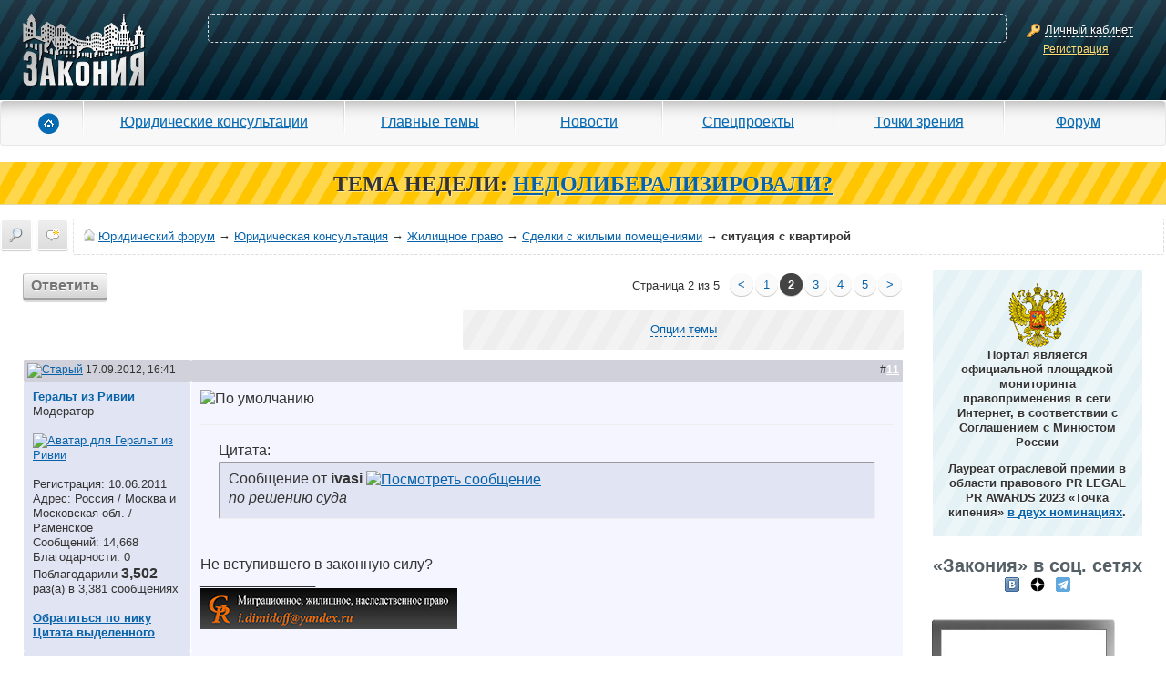

--- FILE ---
content_type: text/html; charset=windows-1251
request_url: https://forum.zakonia.ru/showthread.php?s=c32a78634bf154cded70efdf908b5b7a&t=195642&page=2
body_size: 20826
content:
<!DOCTYPE html PUBLIC "-//W3C//DTD XHTML 1.0 Transitional//EN" "http://www.w3.org/TR/xhtml1/DTD/xhtml1-transitional.dtd">
<html xmlns="http://www.w3.org/1999/xhtml" dir="ltr" lang="ru">
<head>

<title>ситуация с квартирой - Сделки с жилыми помещениями - Жилищное право - Юридическая консультация - Юридический форум Юристов Адвокатов и Нотариусов - ЗАКОНИЯ - Страница 2</title>




    <meta name="description" content="ситуация с квартирой. Сделки с жилыми помещениями. Жилищное право. Юридическая консультация. Quote: Post from ivasi;1009400 по решению суда :BigGrin: Не вступившего в законную силу?. Юридический форум для адвокатов, юристов и нотариусов ЗАКОНИЯ. Страница 2" />



    <meta name="keywords" content=" ситуация с квартирой, ситуация с квартирой, юридический форум, форум юристов, юрист, адвокат, бесплатная юридическая консультация, юридические услуги, консультация юриста, юридическая помощь, задать вопрос юристу, ЕГРЮЛ" />



    <meta property="og:title" content="ситуация с квартирой - Сделки с жилыми помещениями - Жилищное право - Юридическая консультация - Юридический форум Юристов Адвокатов и Нотариусов - ЗАКОНИЯ - Страница 2" />



    <meta property="og:description" content="ситуация с квартирой. Сделки с жилыми помещениями. Жилищное право. Юридическая консультация. Quote: Post from ivasi;1009400 по решению суда :BigGrin: Не вступившего в законную силу?. Юридический форум для адвокатов, юристов и нотариусов ЗАКОНИЯ. Страница 2" />


<meta property="og:type" content="article" />
<meta property="og:url" content="https://forum.zakonia.ru/showthread.php?t=195642&amp;page=2" />
<meta property="og:image" content="https://www.zakonia.ru/styles/z2/imgs/logo.png" />
<meta property="og:site_name" content="ЗАКОНИЯ" />
<meta http-equiv="Content-Type" content="text/html; charset=windows-1251" />
<meta name="verify-v1" content="gh/CSRwpFP9j46nWhSWD7vRrVxREAgikLfstTzw6FWQ=" >
<meta name="yandex-verification" content="acd93f1877b30be5" />
<meta name="google-site-verification" content="S70QT1-r5GMyBM90sQfD_aKe4tAoc_ZvFziB0wJUTWE" />
<link rel="dns-prefetch" href="//www.zakonia.ru" />
<link rel="dns-prefetch" href="//up.zakonia.ru" />
<link rel="dns-prefetch" href="//counter.yadro.ru" />
<link rel="dns-prefetch" href="//mc.yandex.ru" />
<link rel="dns-prefetch" href="//an.yandex.ru" />
<link rel="dns-prefetch" href="//www.google-analytics.com" />

    <link rel="canonical" href="https://forum.zakonia.ru/showthread.php?t=195642&page=2" />

<meta name="viewport" content="width=device-width, initial-scale=0.9"/>

<script type="text/javascript">



if (!navigator.userAgent.toLowerCase().match(/msie/)) document.domain = document.domain;

var v_ZakoniaSiteUrl = 'https://www.zakonia.ru';
var v_UrlPrefix = '/zakonia-proxy';


var v_IsAuthorized = false;
var v_LoginAjaxCancel = true;


var SESSIONURL = "s=c874c5723f3f4185793f4eb50beda545&";
var SECURITYTOKEN = "guest";
var IMGDIR_MISC = "images/misc";
var vb_disable_ajax = parseInt("0", 10);

var v_Ipristav = '0';
</script>

<link href="https://www.zakonia.ru/styles/_compiled/forum_crc326.css" media="screen" rel="stylesheet" type="text/css" />

<!--[if IE]>
<link rel="stylesheet" type="text/css" href="https://www.zakonia.ru/styles/z2/sub/ie.css"/>
<![endif]-->
<!--[if lt IE 8]>
<link rel="stylesheet" type="text/css" href="https://www.zakonia.ru/styles/z2/sub/pre8ie.css?cache"/>
<![endif]-->

<!-- CSS Stylesheet -->



<!-- / CSS Stylesheet -->

<script type="text/javascript" src="https://www.zakonia.ru/javascripts/_compiled/forum_crc326.js"></script>

<!--[if IE]>
<script type="text/javascript" src="https://www.zakonia.ru/styles/z2/js/ie.js"></script>
<![endif]-->
<!--[if IE 6]>
<script type="text/javascript" src="https://www.zakonia.ru/styles/z2/js/pngFix.js"></script>
<script type="text/javascript">ThisPNG.fix('.png');</script>
<![endif]-->
<!--[if lt IE 9]>
<script src="https://www.zakonia.ru/styles/z2/js/html5.js"></script>
<![endif]-->




	<link rel="alternate" type="application/rss+xml" title="Юридический форум RSS Feed" href="external.php?type=RSS2" />
	
		<link rel="alternate" type="application/rss+xml" title="Юридический форум - Сделки с жилыми помещениями - RSS Feed" href="external.php?type=RSS2&amp;forumids=62" />
	


<script type="text/javascript">

  var _gaq = _gaq || [];
  _gaq.push(['_setAccount', 'UA-28848188-1']);
  _gaq.push(['_setDomainName', '.zakonia.ru']);
  _gaq.push(['_trackPageview']);

  (function() {
    var ga = document.createElement('script'); ga.type = 'text/javascript'; ga.async = true;
    ga.src = ('https:' == document.location.protocol ? 'https://ssl' : 'http://www') + '.google-analytics.com/ga.js';
    var s = document.getElementsByTagName('script')[0]; s.parentNode.insertBefore(ga, s);
  })();


  var _gaq = _gaq || [];
  _gaq.push(['_setAccount', 'UA-32124848-1']);
  _gaq.push(['_trackPageview']);

  (function() {
    var ga = document.createElement('script'); ga.type = 'text/javascript'; ga.async = true;
    ga.src = ('https:' == document.location.protocol ? 'https://ssl' : 'http://www') + '.google-analytics.com/ga.js';
    var s = document.getElementsByTagName('script')[0]; s.parentNode.insertBefore(ga, s);
  })();
</script>
<script type="text/javascript" src="clientscript/vbulletin_post_loader.js?v=384"></script>
<style type="text/css" id="vbulletin_showthread_css">
<!--

#links div { white-space: nowrap; }
#links img { vertical-align: middle; }
-->
</style>
</head>

<body onload="">
<!-- Header -->
<header class="header">
  <div id="cpContainer">
    
      <div id="controlPanel" class="not-logined-panel container-fluid">
        <div class="row">
          <div id="logo-container" class="col-lg-3 col-md-4 col-sm-4 col-xs-5">
            <div id="logo"><a href="https://www.zakonia.ru"><img alt="Zakonia" src="https://www.zakonia.ru/styles/z2/imgs/logo.png"></a></div>
          </div>
          <div id="placeKiller-container" class="col-lg-18 col-md-17 col-sm-16 col-xs-13">
            <div id="placeKiller">
              
              <!-- Яндекс.Директ -->
              <script type="text/javascript">
              yandex_partner_id = 49707;
              yandex_site_bg_color = '0000CC';
              yandex_site_charset = 'utf-8';
              yandex_ad_format = 'direct';
              yandex_font_size = 0.8;
              yandex_direct_type = 'horizontal';
              yandex_direct_limit = 2;
              yandex_direct_title_font_size = 1;
              yandex_direct_title_color = 'FFFFFF';
              yandex_direct_url_color = 'FFCCCC';
              yandex_direct_text_color = 'FFFFFF';
              yandex_direct_hover_color = 'CCCCCC';
              yandex_direct_favicon = false;
              document.write('<sc'+'ript type="text/javascript" src="https://an.yandex.ru/system/context.js"></sc'+'ript>');
              </script>
              
            </div>
          </div>
          <div id="loginWindow-container" class="col-lg-3 col-md-3 col-sm-4 col-xs-6">
            <div id="loginWindow">
              <span class="icon-16x16 key"><span></span></span>
              <span class="fakeLink actionLoginAjax">Личный кабинет</span><br>
              <a href="https://www.zakonia.ru/auth/register" rel="nofollow" class="ajax-modal" data-url="/zakonia-proxy/auth/register">Регистрация</a>
            </div>
          </div>
        </div>
      </div>
    
    <div class="shadow"></div>
  </div>

  

  <div id="mm-menu">
    <nav class="navbar navbar-default" role="navigation">
      <div class="navbar-header">
        <button type="button" class="navbar-toggle" data-toggle="collapse" data-target="#mm-navbar-collapse">
          <span class="icon-bar"></span>
          <span class="icon-bar"></span>
          <span class="icon-bar"></span>
        </button>
      </div>
      <div class="collapse navbar-collapse" id="mm-navbar-collapse">
        <ul class="nav navbar-nav" role="menu">
          <li id="mm-home" class="first"><a href="https://www.zakonia.ru/"><span class="icon"></span></a></li>
          <li id="mm-reference"><a href="https://www.zakonia.ru/office">Юридические консультации</a></li>
          <li id="mm-main_themes"><a href="https://www.zakonia.ru/theme">Главные темы</a></li>
          <li id="mm-news"><a href="https://www.zakonia.ru/news">Новости</a></li>
          <li id="mm-specproject"><a href="https://www.zakonia.ru/main/index/index/type/specproject_project">Спецпроекты</a></li>
          <li id="mm-blog"><a href="https://www.zakonia.ru/blog">Точки зрения</a></li>
          <li id="mm-forum" class="last"><a href="/">Форум</a></li>
        </ul>
      </div>
    </nav>
  </div>

</header>



<div class="adMainTheme">
<b>ТЕМА НЕДЕЛИ:</b>
<a href="https://www.zakonia.ru/theme/nedoliberalizirovali" target="_blank"><b>НEДОЛИБЕРАЛИЗИРОВАЛИ?</b></a>
</div>







<!-- nav buttons bar, breadcrumb, login, pm info -->
<div id="navLine">
    
        
            
            <div id="dayMessages" class=""><a href="search.php?s=c874c5723f3f4185793f4eb50beda545&amp;do=getdaily" accesskey="2" title="Сообщения за день"><span></span></a></div>
            
            <div id="navbar_search2" class="vbmenu_control"><a href="search.php?s=c874c5723f3f4185793f4eb50beda545" accesskey="4" rel="nofollow" title="Поиск"><span></span></a> </div>
        
        
    

	<div id="navbar">
    
    	<a href="https://forum.zakonia.ru/?s=c874c5723f3f4185793f4eb50beda545" accesskey="1"><span id="forumHome"></span></a>
		<a href="https://forum.zakonia.ru/?s=c874c5723f3f4185793f4eb50beda545" accesskey="1">Юридический форум</a>
        
	&rarr; <a href="forumdisplay.php?s=c874c5723f3f4185793f4eb50beda545&amp;f=25">Юридическая консультация</a>


	&rarr; <a href="forumdisplay.php?s=c874c5723f3f4185793f4eb50beda545&amp;f=6">Жилищное право</a>


	&rarr; <a href="forumdisplay.php?s=c874c5723f3f4185793f4eb50beda545&amp;f=62">Сделки с жилыми помещениями</a>


		&rarr; <h1>ситуация с квартирой</h1>

    
    </div>
    
    <div class="clear"></div>
</div>
<!-- / nav buttons bar, breadcrumb, login, pm info -->

<!-- NAVBAR POPUP MENUS -->
    
    <!-- header quick search form -->
    <div class="vbmenu_popup" id="navbar_search2_menu" style="display:none;">
        <table cellpadding="4" cellspacing="1">
     <tr>
            <td class="thead">Поиск по форуму</td>
        </tr> 
        <tr>
            <td class="vbmenu_option" title="nohilite">
                <form action="search.php?do=process" method="post">

                    <input type="hidden" name="do" value="process" />
                    <input type="hidden" name="quicksearch" value="1" />
                    <input type="hidden" name="childforums" value="1" />
                    <input type="hidden" name="exactname" value="1" />
                    <input type="hidden" name="s" value="c874c5723f3f4185793f4eb50beda545" />
                    <input type="hidden" name="securitytoken" value="guest" />
                    <div><input type="text" class="bginput" name="query" size="25" tabindex="1001" /><input type="submit" class="button" value="Вперёд" tabindex="1004" /></div>
                    <div>
                        <label for="rb_nb_sp0"><input type="radio" name="showposts" value="0" id="rb_nb_sp0" tabindex="1002" checked="checked" />Отобразить темы</label>
                        &nbsp;
                        <label for="rb_nb_sp1"><input type="radio" name="showposts" value="1" id="rb_nb_sp1" tabindex="1003" />Отображать сообщения</label>
                    </div>
                </form>
            </td>
        </tr>
        
        <tr>



            <td class="vbmenu_option"><a href="tags.php?s=c874c5723f3f4185793f4eb50beda545" rel="nofollow">Поиск по метке</a></td>
        </tr>
        
        <tr>
            <td class="vbmenu_option"><a href="search.php?s=c874c5723f3f4185793f4eb50beda545" accesskey="4" rel="nofollow">Расширенный поиск</a></td>
        </tr>
        <tr>
	<td class="vbmenu_option"><a href="post_thanks.php?s=c874c5723f3f4185793f4eb50beda545&amp;do=findallthanks">Сообщения с благодарностями</a></td>
</tr>
        
        <tr>
            <td class="thead">Поиск Google</td>
        </tr>
        <tr>
            <td class="vbmenu_option" title="nohilite">
<form action="/search_google.php" accept-charset="UTF-8">
  <div>
    <input type="text" name="q" autocomplete="off" size="31" />
    <input type="submit" name="sa" value="Поиск" />
  </div>
</form>
            </td>
        </tr>
        
        </table>
    </div>
    <!-- / header quick search form -->
    

    
<!-- / NAVBAR POPUP MENUS -->

<div class="clear"></div>















<div class="container-fluid motherTable1" role="main">
    <div class="row">

<div id="forumContent" class="col-lg-20 col-md-19 col-sm-17 col-xs-24">



<noindex>
<center>

</center>

</noindex>
<!-- / vBSponsors -->

<!-- main -->


<div align="center" class="page">

<a name="poststop" id="poststop"></a>

<!-- controls above postbits -->
<table class="pagination">
<tr>
	
		<td class="smallfont"><a href="newreply.php?s=c874c5723f3f4185793f4eb50beda545&amp;do=newreply&amp;noquote=1&amp;p=1009412" rel="nofollow" class="button reply actionLoginAjax">Ответить</a></td>
	

	<td><table class="pagenav">
<tr>
	<td class="vbmenu_control">Страница 2 из 5</td>
	
	<td class="alt1"><a rel="prev" class="smallfont" href="showthread.php?s=c874c5723f3f4185793f4eb50beda545&amp;t=195642" title="Предыдущая страница - с 1 по 10 из 50">&lt;</a></td>
	<td class="alt1"><a class="smallfont" href="showthread.php?s=c874c5723f3f4185793f4eb50beda545&amp;t=195642" title="с 1 по 10 из 50">1</a></td>	<td class="alt2"><span class="smallfont" title="Показано с 11 по 20 из 50."><strong>2</strong></span></td>
 <td class="alt1"><a class="smallfont" href="showthread.php?s=c874c5723f3f4185793f4eb50beda545&amp;t=195642&amp;page=3" title="с 21 по 30 из 50">3</a></td><td class="alt1"><a class="smallfont" href="showthread.php?s=c874c5723f3f4185793f4eb50beda545&amp;t=195642&amp;page=4" title="с 31 по 40 из 50">4</a></td><td class="alt1"><a class="smallfont" href="showthread.php?s=c874c5723f3f4185793f4eb50beda545&amp;t=195642&amp;page=5" title="с 41 по 50 из 50">5</a></td>
	<td class="alt1"><a rel="next" class="smallfont" href="showthread.php?s=c874c5723f3f4185793f4eb50beda545&amp;t=195642&amp;page=3" title="Следующая страница - с 21 по 30 из 50">&gt;</a></td>
	

</tr>
</table></td>
</tr>
</table>
<!-- / controls above postbits -->

<!-- toolbar -->
<table class="options">
<tr>
	<td class="tcat"><h4>
		<div class="smallfont">
		
		&nbsp;
		</div>
	</h4></td>
	<td class="vbmenu_control" id="threadtools">
		<a href="/showthread.php?t=195642&amp;page=2&amp;nojs=1#goto_threadtools">Опции темы</a>
		<script type="text/javascript"> vbmenu_register("threadtools"); </script>
	</td>
	
	
	

	

</tr>
</table>
<!-- / toolbar -->



<!-- start content table -->

</div>





<div id="posts">
<div id="edit1009412" class="postbit-wrapper">



<table id="post1009412" class="tborder" cellpadding="6" cellspacing="0" border="0" width="100%" align="center">
<tr>
	
		<td class="thead" style="font-weight:normal; border: 1px solid #FFFFFF; border-right: 0px" >		
			<!-- status icon and date -->
			<a name="post1009412"><img class="inlineimg" src="images/statusicon/post_old.gif" alt="Старый" border="0" /></a>
			17.09.2012, 16:41
			
			<!-- / status icon and date -->				
		</td>
		<td class="thead" style="font-weight:normal; border: 1px solid #FFFFFF; border-left: 0px" align="right">
			&nbsp;
			#<a href="showpost.php?s=c874c5723f3f4185793f4eb50beda545&amp;p=1009412&amp;postcount=11" target="new" rel="nofollow" id="postcount1009412" name="11"><strong>11</strong></a>
			
		</td>
	
</tr>
<tr valign="top">
	<td class="alt2" width="185" style="border: 1px solid #FFFFFF; border-top: 0px; border-bottom: 0px">
			
			<div id="postmenu_1009412">
				
				<a class="bigusername" href="member.php?s=c874c5723f3f4185793f4eb50beda545&amp;u=146915"  rel="nofollow">Геральт из Ривии</a>
				<script type="text/javascript"> vbmenu_register("postmenu_1009412", true); </script>
				
			</div>
			
			<div class="smallfont">Модератор</div>
			<div class="smallfont"><img src="images/rating/rating_mod.gif" alt="" border="" /></div>
			
		
			
			<div class="smallfont">&nbsp;<br /><a href="member.php?s=c874c5723f3f4185793f4eb50beda545&amp;u=146915" rel="nofollow"><img src="customavatars/avatar146915_49.gif" width="100" height="100" alt="Аватар для Геральт из Ривии" border="0" /></a></div>
			

			<div class="smallfont">
				&nbsp;<br />
				
					<div>Регистрация: 10.06.2011</div>
					<div>Адрес: Россия / Москва и Московская обл. / Раменское</div>
					

					

					<div>Сообщений: 14,668</div>

					 
	<div>Благодарности: 0</div>
	<div>
		
			
				Поблагодарили <strong><font size="3">3,502</font>
</strong> раз(а) в 3,381 сообщениях
			
		
	</div>


					
					
					

					<div>    </div>
				
			</div>					

<br />		



<a class="smallfont" href="javascript:insertNick('Геральт из Ривии', '1009412');" title="Ник в ответ" rel="nofollow"><b>Обратиться по нику</b></a>

<a id="postmenu_1009412"> 

<script type="text/javascript"> vbmenu_register("postmenu_1009412", true); </script></a>

<br />		


<a href="javascript:insertQuote('Геральт из Ривии', selection, '1009412')" onMouseOver="catchSelection()" title="Выделить текст и кликнуть здесь" class="smallfont" rel="nofollow"><b>Цитата выделенного</b></a>


		

	</td>
	
	<td class="alt1" id="td_post_1009412" style="border-right: 1px solid #FFFFFF">
	
		
		
			<!-- icon and title -->
			<div class="postHeader">
				<img class="inlineimg" src="images/icons/icon1.gif" alt="По умолчанию" border="0" />
				
			</div>
			<hr size="1" style="color:#FFFFFF" />
			<!-- / icon and title -->
		
		
		<!-- message -->
        <div class="postText" id="post_message_1009412">
            
            <div style="margin:20px; margin-top:5px; ">
	<div class="smallfont" style="margin-bottom:2px">Цитата:</div>
	<table cellpadding="6" cellspacing="0" border="0" width="100%">
	<tr>
		<td class="alt2" style="border:1px inset">
			
				<div>
					Сообщение от <strong>ivasi</strong>
					<a href="showthread.php?s=c874c5723f3f4185793f4eb50beda545&amp;p=1009400#post1009400" rel="nofollow"><img class="inlineimg" src="images/buttons/viewpost.gif" border="0" alt="Посмотреть сообщение" /></a>
				</div>
				<div style="font-style:italic">по решению суда</div>
			
		</td>
	</tr>
	</table>
</div><img src="images/smilies/biggrin.gif" border="0" alt="" title="Big Grin" class="inlineimg" /><br />
<br />
Не вступившего в законную силу?
        </div>
		<!-- / message -->
	
		
		
		
		

		
		<!-- sig -->
			<div>
				__________________<br />
				
					<a href="mailto:i.dimidoff@yandex.ru"><img src="http://www.zakonia.ru/pict/image/%D0%93%D0%B5%D1%80%D0%B0%D0%BB%D1%8C%D1%82%20copy%20211(4).jpg" border="0" alt="" /></a><br />
				
				
			</div>
		<!-- / sig -->
		

		
		
		
	
	</td>
</tr>
<tr>
	<td class="alt2" style="border: 1px solid #FFFFFF; border-top: 0px">
		<div class="profileButton offline" title="Геральт из Ривии вне форума"></div>


						
		
		
		
		
		&nbsp;
	</td>
	
	<td class="alt1" align="right" style="border: 1px solid #FFFFFF; border-left: 0px; border-top: 0px">
	
		<!-- controls -->
        <a href="https://www.zakonia.ru/feedback/407" target="_blank" class="button minjust" rel="nofollow"><span class="small icon"></span>В Минюст</a>

		

		

		
			<a href="newreply.php?s=c874c5723f3f4185793f4eb50beda545&amp;do=newreply&amp;p=1009412" rel="nofollow" class="button quote actionLoginAjax"><span class="small icon"></span>Цитата</a>
		

		

		

		

 	   
	
		
			
		

		
			<a href="#"  style="display:" rel="nofollow" class="action-thanks-guest button thanx"><span class="small icon"></span>Спасибо</a>
		

		

        <div class="clear"></div>
		<!-- / controls -->
	</td>
</tr>
</table>
 <div id="post_thanks_box_1009412"></div>

<!-- post 1009412 popup menu -->
<div class="vbmenu_popup" id="postmenu_1009412_menu" style="display:none">
	<table cellpadding="4" cellspacing="1" border="0">
	<tr>
		<td class="thead">Геральт из Ривии</td>
	</tr>
	
		<tr><td class="vbmenu_option"><a href="member.php?s=c874c5723f3f4185793f4eb50beda545&amp;u=146915" rel="nofollow">Посмотреть профиль</a></td></tr>
	
	
	
	
	
		<tr><td class="vbmenu_option"><a href="search.php?s=c874c5723f3f4185793f4eb50beda545&amp;do=finduser&amp;u=146915" rel="nofollow">Найти ещё сообщения от Геральт из Ривии</a></td></tr>
	
	
        
	
	</table>
</div>
<!-- / post 1009412 popup menu -->

</div>

<div id="edit1009456" class="postbit-wrapper">



<table id="post1009456" class="tborder" cellpadding="6" cellspacing="0" border="0" width="100%" align="center">
<tr>
	
		<td class="thead" style="font-weight:normal; border: 1px solid #FFFFFF; border-right: 0px" >		
			<!-- status icon and date -->
			<a name="post1009456"><img class="inlineimg" src="images/statusicon/post_old.gif" alt="Старый" border="0" /></a>
			17.09.2012, 17:51
			
			<!-- / status icon and date -->				
		</td>
		<td class="thead" style="font-weight:normal; border: 1px solid #FFFFFF; border-left: 0px" align="right">
			&nbsp;
			#<a href="showpost.php?s=c874c5723f3f4185793f4eb50beda545&amp;p=1009456&amp;postcount=12" target="new" rel="nofollow" id="postcount1009456" name="12"><strong>12</strong></a>
			
		</td>
	
</tr>
<tr valign="top">
	<td class="alt2" width="185" style="border: 1px solid #FFFFFF; border-top: 0px; border-bottom: 0px">
			
			<div id="postmenu_1009456">
				
				<a class="bigusername" href="member.php?s=c874c5723f3f4185793f4eb50beda545&amp;u=233759"  rel="nofollow">line111</a>
				<script type="text/javascript"> vbmenu_register("postmenu_1009456", true); </script>
				
			</div>
			
			<div class="smallfont">Пользователь</div>
			<div class="smallfont"><img src="images/rating/rating_uz.gif" alt="" border="" /></div>
			
		
			

			<div class="smallfont">&nbsp;<br /><a href="member.php?s=c874c5723f3f4185793f4eb50beda545&amp;u=233759" rel="nofollow"><img src="/images/nophoto/user_male_100.png" alt="Аватар для line111" border="0" /></a></div>
			

			<div class="smallfont">
				&nbsp;<br />
				
					<div>Регистрация: 13.09.2012</div>
					<div>Адрес: Россия</div>
					

					

					<div>Сообщений: 14</div>

					 
	<div>Благодарности: 5</div>
	<div>
		
			
				Поблагодарили <strong><font size="3">0</font>
</strong> раз(а) в 0 сообщениях
			
		
	</div>


					
					
					

					<div>    </div>
				
			</div>					

<br />		



<a class="smallfont" href="javascript:insertNick('line111', '1009456');" title="Ник в ответ" rel="nofollow"><b>Обратиться по нику</b></a>

<a id="postmenu_1009456"> 

<script type="text/javascript"> vbmenu_register("postmenu_1009456", true); </script></a>

<br />		


<a href="javascript:insertQuote('line111', selection, '1009456')" onMouseOver="catchSelection()" title="Выделить текст и кликнуть здесь" class="smallfont" rel="nofollow"><b>Цитата выделенного</b></a>


		

	</td>
	
	<td class="alt1" id="td_post_1009456" style="border-right: 1px solid #FFFFFF">
	
		
		
			<!-- icon and title -->
			<div class="postHeader">
				<img class="inlineimg" src="images/icons/icon1.gif" alt="По умолчанию" border="0" />
				
			</div>
			<hr size="1" style="color:#FFFFFF" />
			<!-- / icon and title -->
		
		
		<!-- message -->
        <div class="postText" id="post_message_1009456">
            
            <div style="margin:20px; margin-top:5px; ">
	<div class="smallfont" style="margin-bottom:2px">Цитата:</div>
	<table cellpadding="6" cellspacing="0" border="0" width="100%">
	<tr>
		<td class="alt2" style="border:1px inset">
			
				<div>
					Сообщение от <strong>Геральт из Ривии</strong>
					<a href="showthread.php?s=c874c5723f3f4185793f4eb50beda545&amp;p=1009412#post1009412" rel="nofollow"><img class="inlineimg" src="images/buttons/viewpost.gif" border="0" alt="Посмотреть сообщение" /></a>
				</div>
				<div style="font-style:italic"><img src="images/smilies/biggrin.gif" border="0" alt="" title="Big Grin" class="inlineimg" /><br />
Не вступившего в законную силу?</div>
			
		</td>
	</tr>
	</table>
</div>то есть если в двух словах - суд был, решение вынес! <br />
но пока им в руки под роспись решение не вручили, решение считается как бы не вступившим в силу?! <br />
(и сколько оно может так лежать и &quot;ждать&quot; пока за ним придут, если вообще придут, потому как найти людей, если по месту прописки не живут и связи с ними никакой нет?!)<br />
на решении есть печать из &quot;центра по приему документов на регистрацию граждан&quot; с пометкой &quot;от руки&quot; снять с регистрационного учета. то есть в паспортный стол я так понимаю не прохожий с улицы занес это решение, чтобы их сняли с учета. <br />
по идее, значит решение они все таки получили?!<br />
если выяснится что решение они все таки получили, тогда вообще не понятен весь этот цирк спустя полгода...
        </div>
		<!-- / message -->
	
		
		
		
		

		

		
		
		
	
	</td>
</tr>
<tr>
	<td class="alt2" style="border: 1px solid #FFFFFF; border-top: 0px">
		<div class="profileButton offline" title="line111 вне форума"></div>


						
		
		
		
		
		&nbsp;
	</td>
	
	<td class="alt1" align="right" style="border: 1px solid #FFFFFF; border-left: 0px; border-top: 0px">
	
		<!-- controls -->
        <a href="https://www.zakonia.ru/feedback/407" target="_blank" class="button minjust" rel="nofollow"><span class="small icon"></span>В Минюст</a>

		

		

		
			<a href="newreply.php?s=c874c5723f3f4185793f4eb50beda545&amp;do=newreply&amp;p=1009456" rel="nofollow" class="button quote actionLoginAjax"><span class="small icon"></span>Цитата</a>
		

		

		

		

 	   
	
		
			
		

		
			<a href="#"  style="display:" rel="nofollow" class="action-thanks-guest button thanx"><span class="small icon"></span>Спасибо</a>
		

		

        <div class="clear"></div>
		<!-- / controls -->
	</td>
</tr>
</table>
 <div id="post_thanks_box_1009456"></div>

<!-- post 1009456 popup menu -->
<div class="vbmenu_popup" id="postmenu_1009456_menu" style="display:none">
	<table cellpadding="4" cellspacing="1" border="0">
	<tr>
		<td class="thead">line111</td>
	</tr>
	
		<tr><td class="vbmenu_option"><a href="member.php?s=c874c5723f3f4185793f4eb50beda545&amp;u=233759" rel="nofollow">Посмотреть профиль</a></td></tr>
	
	
	
	
	
		<tr><td class="vbmenu_option"><a href="search.php?s=c874c5723f3f4185793f4eb50beda545&amp;do=finduser&amp;u=233759" rel="nofollow">Найти ещё сообщения от line111</a></td></tr>
	
	
        
	
	</table>
</div>
<!-- / post 1009456 popup menu -->

</div>

<div id="edit1009462" class="postbit-wrapper">



<table id="post1009462" class="tborder" cellpadding="6" cellspacing="0" border="0" width="100%" align="center">
<tr>
	
		<td class="thead" style="font-weight:normal; border: 1px solid #FFFFFF; border-right: 0px" >		
			<!-- status icon and date -->
			<a name="post1009462"><img class="inlineimg" src="images/statusicon/post_old.gif" alt="Старый" border="0" /></a>
			17.09.2012, 17:56
			
			<!-- / status icon and date -->				
		</td>
		<td class="thead" style="font-weight:normal; border: 1px solid #FFFFFF; border-left: 0px" align="right">
			&nbsp;
			#<a href="showpost.php?s=c874c5723f3f4185793f4eb50beda545&amp;p=1009462&amp;postcount=13" target="new" rel="nofollow" id="postcount1009462" name="13"><strong>13</strong></a>
			
		</td>
	
</tr>
<tr valign="top">
	<td class="alt2" width="185" style="border: 1px solid #FFFFFF; border-top: 0px; border-bottom: 0px">
			
			<div id="postmenu_1009462">
				
				<a class="bigusername" href="member.php?s=c874c5723f3f4185793f4eb50beda545&amp;u=146915"  rel="nofollow">Геральт из Ривии</a>
				<script type="text/javascript"> vbmenu_register("postmenu_1009462", true); </script>
				
			</div>
			
			<div class="smallfont">Модератор</div>
			<div class="smallfont"><img src="images/rating/rating_mod.gif" alt="" border="" /></div>
			
		
			
			<div class="smallfont">&nbsp;<br /><a href="member.php?s=c874c5723f3f4185793f4eb50beda545&amp;u=146915" rel="nofollow"><img src="customavatars/avatar146915_49.gif" width="100" height="100" alt="Аватар для Геральт из Ривии" border="0" /></a></div>
			

			<div class="smallfont">
				&nbsp;<br />
				
					<div>Регистрация: 10.06.2011</div>
					<div>Адрес: Россия / Москва и Московская обл. / Раменское</div>
					

					

					<div>Сообщений: 14,668</div>

					 
	<div>Благодарности: 0</div>
	<div>
		
			
				Поблагодарили <strong><font size="3">3,502</font>
</strong> раз(а) в 3,381 сообщениях
			
		
	</div>


					
					
					

					<div>    </div>
				
			</div>					

<br />		



<a class="smallfont" href="javascript:insertNick('Геральт из Ривии', '1009462');" title="Ник в ответ" rel="nofollow"><b>Обратиться по нику</b></a>

<a id="postmenu_1009462"> 

<script type="text/javascript"> vbmenu_register("postmenu_1009462", true); </script></a>

<br />		


<a href="javascript:insertQuote('Геральт из Ривии', selection, '1009462')" onMouseOver="catchSelection()" title="Выделить текст и кликнуть здесь" class="smallfont" rel="nofollow"><b>Цитата выделенного</b></a>


		

	</td>
	
	<td class="alt1" id="td_post_1009462" style="border-right: 1px solid #FFFFFF">
	
		
		
			<!-- icon and title -->
			<div class="postHeader">
				<img class="inlineimg" src="images/icons/icon1.gif" alt="По умолчанию" border="0" />
				
			</div>
			<hr size="1" style="color:#FFFFFF" />
			<!-- / icon and title -->
		
		
		<!-- message -->
        <div class="postText" id="post_message_1009462">
            
            <div style="margin:20px; margin-top:5px; ">
	<div class="smallfont" style="margin-bottom:2px">Цитата:</div>
	<table cellpadding="6" cellspacing="0" border="0" width="100%">
	<tr>
		<td class="alt2" style="border:1px inset">
			
				<div>
					Сообщение от <strong>line111</strong>
					<a href="showthread.php?s=c874c5723f3f4185793f4eb50beda545&amp;p=1009456#post1009456" rel="nofollow"><img class="inlineimg" src="images/buttons/viewpost.gif" border="0" alt="Посмотреть сообщение" /></a>
				</div>
				<div style="font-style:italic">но пока им в руки под роспись решение не вручили, решение считается как бы не вступившим в силу?!</div>
			
		</td>
	</tr>
	</table>
</div>А вы можете сделать иной вывод из указанных статей?<br />
<div style="margin:20px; margin-top:5px; ">
	<div class="smallfont" style="margin-bottom:2px">Цитата:</div>
	<table cellpadding="6" cellspacing="0" border="0" width="100%">
	<tr>
		<td class="alt2" style="border:1px inset">
			
				<div>
					Сообщение от <strong>line111</strong>
					<a href="showthread.php?s=c874c5723f3f4185793f4eb50beda545&amp;p=1009456#post1009456" rel="nofollow"><img class="inlineimg" src="images/buttons/viewpost.gif" border="0" alt="Посмотреть сообщение" /></a>
				</div>
				<div style="font-style:italic">и сколько оно может так лежать</div>
			
		</td>
	</tr>
	</table>
</div>Долго. Поэтому-то и не нужно соглашаться на рассмотрение дела в порядке заочного производства. <img src="images/smilies/biggrin.gif" border="0" alt="" title="Big Grin" class="inlineimg" /><br />
<div style="margin:20px; margin-top:5px; ">
	<div class="smallfont" style="margin-bottom:2px">Цитата:</div>
	<table cellpadding="6" cellspacing="0" border="0" width="100%">
	<tr>
		<td class="alt2" style="border:1px inset">
			
				<div>
					Сообщение от <strong>line111</strong>
					<a href="showthread.php?s=c874c5723f3f4185793f4eb50beda545&amp;p=1009456#post1009456" rel="nofollow"><img class="inlineimg" src="images/buttons/viewpost.gif" border="0" alt="Посмотреть сообщение" /></a>
				</div>
				<div style="font-style:italic">по идее, значит решение они все таки получили?!</div>
			
		</td>
	</tr>
	</table>
</div>Истец его и представил в ФМС.<br />
<div style="margin:20px; margin-top:5px; ">
	<div class="smallfont" style="margin-bottom:2px">Цитата:</div>
	<table cellpadding="6" cellspacing="0" border="0" width="100%">
	<tr>
		<td class="alt2" style="border:1px inset">
			
				<div>
					Сообщение от <strong>line111</strong>
					<a href="showthread.php?s=c874c5723f3f4185793f4eb50beda545&amp;p=1009456#post1009456" rel="nofollow"><img class="inlineimg" src="images/buttons/viewpost.gif" border="0" alt="Посмотреть сообщение" /></a>
				</div>
				<div style="font-style:italic">если выяснится что решение они все таки получили, тогда вообще не понятен весь этот цирк спустя полгода...</div>
			
		</td>
	</tr>
	</table>
</div>Если выяснится, то тогда да, непонятен. Также непонятно, почему они в суд не обращаются... Может, просто бабла с вас срубить хотят. <img src="images/smilies/biggrin.gif" border="0" alt="" title="Big Grin" class="inlineimg" />
        </div>
		<!-- / message -->
	
		
		
		
		

		
		<!-- sig -->
			<div>
				__________________<br />
				
					<a href="mailto:i.dimidoff@yandex.ru"><img src="http://www.zakonia.ru/pict/image/%D0%93%D0%B5%D1%80%D0%B0%D0%BB%D1%8C%D1%82%20copy%20211(4).jpg" border="0" alt="" /></a><br />
				
				
			</div>
		<!-- / sig -->
		

		
		
		
	
	</td>
</tr>
<tr>
	<td class="alt2" style="border: 1px solid #FFFFFF; border-top: 0px">
		<div class="profileButton offline" title="Геральт из Ривии вне форума"></div>


						
		
		
		
		
		&nbsp;
	</td>
	
	<td class="alt1" align="right" style="border: 1px solid #FFFFFF; border-left: 0px; border-top: 0px">
	
		<!-- controls -->
        <a href="https://www.zakonia.ru/feedback/407" target="_blank" class="button minjust" rel="nofollow"><span class="small icon"></span>В Минюст</a>

		

		

		
			<a href="newreply.php?s=c874c5723f3f4185793f4eb50beda545&amp;do=newreply&amp;p=1009462" rel="nofollow" class="button quote actionLoginAjax"><span class="small icon"></span>Цитата</a>
		

		

		

		

 	   
	
		
			
		

		
			<a href="#"  style="display:" rel="nofollow" class="action-thanks-guest button thanx"><span class="small icon"></span>Спасибо</a>
		

		

        <div class="clear"></div>
		<!-- / controls -->
	</td>
</tr>
</table>
 <div id="post_thanks_box_1009462"></div>

<!-- post 1009462 popup menu -->
<div class="vbmenu_popup" id="postmenu_1009462_menu" style="display:none">
	<table cellpadding="4" cellspacing="1" border="0">
	<tr>
		<td class="thead">Геральт из Ривии</td>
	</tr>
	
		<tr><td class="vbmenu_option"><a href="member.php?s=c874c5723f3f4185793f4eb50beda545&amp;u=146915" rel="nofollow">Посмотреть профиль</a></td></tr>
	
	
	
	
	
		<tr><td class="vbmenu_option"><a href="search.php?s=c874c5723f3f4185793f4eb50beda545&amp;do=finduser&amp;u=146915" rel="nofollow">Найти ещё сообщения от Геральт из Ривии</a></td></tr>
	
	
        
	
	</table>
</div>
<!-- / post 1009462 popup menu -->

</div>

<div id="edit1009596" class="postbit-wrapper">



<table id="post1009596" class="tborder" cellpadding="6" cellspacing="0" border="0" width="100%" align="center">
<tr>
	
		<td class="thead" style="font-weight:normal; border: 1px solid #FFFFFF; border-right: 0px" >		
			<!-- status icon and date -->
			<a name="post1009596"><img class="inlineimg" src="images/statusicon/post_old.gif" alt="Старый" border="0" /></a>
			18.09.2012, 00:01
			
			<!-- / status icon and date -->				
		</td>
		<td class="thead" style="font-weight:normal; border: 1px solid #FFFFFF; border-left: 0px" align="right">
			&nbsp;
			#<a href="showpost.php?s=c874c5723f3f4185793f4eb50beda545&amp;p=1009596&amp;postcount=14" target="new" rel="nofollow" id="postcount1009596" name="14"><strong>14</strong></a>
			
		</td>
	
</tr>
<tr valign="top">
	<td class="alt2" width="185" style="border: 1px solid #FFFFFF; border-top: 0px; border-bottom: 0px">
			
			<div id="postmenu_1009596">
				
				<a class="bigusername" href="member.php?s=c874c5723f3f4185793f4eb50beda545&amp;u=506"  rel="nofollow">Француз</a>
				<script type="text/javascript"> vbmenu_register("postmenu_1009596", true); </script>
				
			</div>
			
			<div class="smallfont">Пользователь</div>
			<div class="smallfont"><img src="images/rating/rating_uz.gif" alt="" border="" /></div>
			
		
			
			<div class="smallfont">&nbsp;<br /><a href="member.php?s=c874c5723f3f4185793f4eb50beda545&amp;u=506" rel="nofollow"><img src="customavatars/avatar506_127.gif" width="100" height="100" alt="Аватар для Француз" border="0" /></a></div>
			

			<div class="smallfont">
				&nbsp;<br />
				
					<div>Регистрация: 16.11.2007</div>
					<div>Адрес: Россия / Москва и Московская обл. / Москва</div>
					

					

					<div>Сообщений: 223</div>

					 
	<div>Благодарности: 5</div>
	<div>
		
			
				Поблагодарили <strong><font size="3">64</font>
</strong> раз(а) в 60 сообщениях
			
		
	</div>


					
					
					

					<div>    </div>
				
			</div>					

<br />		



<a class="smallfont" href="javascript:insertNick('Француз', '1009596');" title="Ник в ответ" rel="nofollow"><b>Обратиться по нику</b></a>

<a id="postmenu_1009596"> 

<script type="text/javascript"> vbmenu_register("postmenu_1009596", true); </script></a>

<br />		


<a href="javascript:insertQuote('Француз', selection, '1009596')" onMouseOver="catchSelection()" title="Выделить текст и кликнуть здесь" class="smallfont" rel="nofollow"><b>Цитата выделенного</b></a>


		

	</td>
	
	<td class="alt1" id="td_post_1009596" style="border-right: 1px solid #FFFFFF">
	
		
		
			<!-- icon and title -->
			<div class="postHeader">
				<img class="inlineimg" src="images/icons/icon1.gif" alt="По умолчанию" border="0" />
				
			</div>
			<hr size="1" style="color:#FFFFFF" />
			<!-- / icon and title -->
		
		
		<!-- message -->
        <div class="postText" id="post_message_1009596">
            
            У меня было такое дело. Бабушка с дедушкой по заочному решению городского суда выписали дочку с внуком, потом квартиру приватизировали и благополучно продали. Мособлсуд решение суда первой инстанции отменил в связи с тем, что ответчики (дочь и внук) не были надлежащим образом извещены о дате и времени рассмотрения дела (ответчики жили в Москве, а повестки отправляли по адресу спорной квартиры) и направил дело на новое рассмотрение в суд первой инстанции. Поддерживать иск на новом рассмотрении как оказалось некому, истцы (бабушка с дедушкой) деньги получили и отбыли в неизвестном направлении. При активном сопротивлении ответчиков и пассивном участии истца, дела о прекращении права пользования жилым помещением как правило проигрываются. И замаячило реальное дело о признании приватизации и всех остальных сделок с квартирой недействительными. Справедливости ради, надо сказать дело это было ещё до известного Постановления Конституционного Суда № П-6 о добросовестных приобретателях. Поэтому я Вам и написал о том, что Вы должны быть признаны добросовестным приобретателем.<br />
В том деле удалось остановить всё на стадии нового рассмотрения дела о признании дочери и внука прекратившими право пользования квартирой. Вступили в дело третьим лицом, нашли бабушку с дедом, привели в суд, искали доказательства и т.д. Так как получилось, что потеряет по сути только мой клиент (я представлял покупателя-собственника).<br />
Мой Вам совет не оставляйте дело на самотёк, мол я прав, добросовестный и т.д. Наймите юриста в своём городе, пусть посмотрит документы.<br />
Наша судебная система не прощает пассивности.
        </div>
		<!-- / message -->
	
		
		
		
		

		

		
		
		
		<!-- edit note -->
			<div class="smallfont">			<hr size="1" style="color:#FFFFFF" />
				<em>
          
                        Последний раз редактировалось Француз; 18.09.2012 в <span class="time">00:12</span>..
                    
                    
				</em>
			</div>
		<!-- / edit note -->
		
	
	</td>
</tr>
<tr>
	<td class="alt2" style="border: 1px solid #FFFFFF; border-top: 0px">
		<div class="profileButton offline" title="Француз вне форума"></div>


						
		
		
		
		
		&nbsp;
	</td>
	
	<td class="alt1" align="right" style="border: 1px solid #FFFFFF; border-left: 0px; border-top: 0px">
	
		<!-- controls -->
        <a href="https://www.zakonia.ru/feedback/407" target="_blank" class="button minjust" rel="nofollow"><span class="small icon"></span>В Минюст</a>

		

		

		
			<a href="newreply.php?s=c874c5723f3f4185793f4eb50beda545&amp;do=newreply&amp;p=1009596" rel="nofollow" class="button quote actionLoginAjax"><span class="small icon"></span>Цитата</a>
		

		

		

		

 	   
	
		
			
		

		
			<a href="#"  style="display:" rel="nofollow" class="action-thanks-guest button thanx"><span class="small icon"></span>Спасибо</a>
		

		

        <div class="clear"></div>
		<!-- / controls -->
	</td>
</tr>
</table>
 <div id="post_thanks_box_1009596"></div>

<!-- post 1009596 popup menu -->
<div class="vbmenu_popup" id="postmenu_1009596_menu" style="display:none">
	<table cellpadding="4" cellspacing="1" border="0">
	<tr>
		<td class="thead">Француз</td>
	</tr>
	
		<tr><td class="vbmenu_option"><a href="member.php?s=c874c5723f3f4185793f4eb50beda545&amp;u=506" rel="nofollow">Посмотреть профиль</a></td></tr>
	
	
	
	
		<tr><td class="vbmenu_option"><a href="http://advokatshinev.ru" rel="nofollow">Посетить домашнюю страницу Француз</a></td></tr>
	
	
		<tr><td class="vbmenu_option"><a href="search.php?s=c874c5723f3f4185793f4eb50beda545&amp;do=finduser&amp;u=506" rel="nofollow">Найти ещё сообщения от Француз</a></td></tr>
	
	
        
	
	</table>
</div>
<!-- / post 1009596 popup menu -->

</div>

<div id="edit1009636" class="postbit-wrapper">



<table id="post1009636" class="tborder" cellpadding="6" cellspacing="0" border="0" width="100%" align="center">
<tr>
	
		<td class="thead" style="font-weight:normal; border: 1px solid #FFFFFF; border-right: 0px" >		
			<!-- status icon and date -->
			<a name="post1009636"><img class="inlineimg" src="images/statusicon/post_old.gif" alt="Старый" border="0" /></a>
			18.09.2012, 09:01
			
			<!-- / status icon and date -->				
		</td>
		<td class="thead" style="font-weight:normal; border: 1px solid #FFFFFF; border-left: 0px" align="right">
			&nbsp;
			#<a href="showpost.php?s=c874c5723f3f4185793f4eb50beda545&amp;p=1009636&amp;postcount=15" target="new" rel="nofollow" id="postcount1009636" name="15"><strong>15</strong></a>
			
		</td>
	
</tr>
<tr valign="top">
	<td class="alt2" width="185" style="border: 1px solid #FFFFFF; border-top: 0px; border-bottom: 0px">
			
			<div id="postmenu_1009636">
				
				<a class="bigusername" href="member.php?s=c874c5723f3f4185793f4eb50beda545&amp;u=38958"  rel="nofollow">mishanik</a>
				<script type="text/javascript"> vbmenu_register("postmenu_1009636", true); </script>
				
			</div>
			
			<div class="smallfont">Модератор</div>
			<div class="smallfont"><img src="images/rating/rating_mod.gif" alt="" border="" /></div>
			
		
			

			<div class="smallfont">&nbsp;<br /><a href="member.php?s=c874c5723f3f4185793f4eb50beda545&amp;u=38958" rel="nofollow"><img src="/images/nophoto/user_male_100.png" alt="Аватар для mishanik" border="0" /></a></div>
			

			<div class="smallfont">
				&nbsp;<br />
				
					<div>Регистрация: 27.08.2009</div>
					<div>Адрес: Россия / Москва и Московская обл. /</div>
					

					

					<div>Сообщений: 7,155</div>

					 
	<div>Благодарности: 103</div>
	<div>
		
			
				Поблагодарили <strong><font size="3">2,011</font>
</strong> раз(а) в 1,913 сообщениях
			
		
	</div>


					
					
					

					<div>    </div>
				
			</div>					

<br />		



<a class="smallfont" href="javascript:insertNick('mishanik', '1009636');" title="Ник в ответ" rel="nofollow"><b>Обратиться по нику</b></a>

<a id="postmenu_1009636"> 

<script type="text/javascript"> vbmenu_register("postmenu_1009636", true); </script></a>

<br />		


<a href="javascript:insertQuote('mishanik', selection, '1009636')" onMouseOver="catchSelection()" title="Выделить текст и кликнуть здесь" class="smallfont" rel="nofollow"><b>Цитата выделенного</b></a>


		

	</td>
	
	<td class="alt1" id="td_post_1009636" style="border-right: 1px solid #FFFFFF">
	
		
		
			<!-- icon and title -->
			<div class="postHeader">
				<img class="inlineimg" src="images/icons/icon1.gif" alt="По умолчанию" border="0" />
				
			</div>
			<hr size="1" style="color:#FFFFFF" />
			<!-- / icon and title -->
		
		
		<!-- message -->
        <div class="postText" id="post_message_1009636">
            
            <div style="margin:20px; margin-top:5px; ">
	<div class="smallfont" style="margin-bottom:2px">Цитата:</div>
	<table cellpadding="6" cellspacing="0" border="0" width="100%">
	<tr>
		<td class="alt2" style="border:1px inset">
			
				<div>
					Сообщение от <strong>Геральт из Ривии</strong>
					<a href="showthread.php?s=c874c5723f3f4185793f4eb50beda545&amp;p=1009462#post1009462" rel="nofollow"><img class="inlineimg" src="images/buttons/viewpost.gif" border="0" alt="Посмотреть сообщение" /></a>
				</div>
				<div style="font-style:italic">А вы можете сделать иной вывод из указанных статей?</div>
			
		</td>
	</tr>
	</table>
</div>Странно, у меня суды делали как раз иной вывод - ждали возврата письма, отсчитывали 7 дней плюс еще тогда 10, сейчас месяц, и выдавали.
        </div>
		<!-- / message -->
	
		
		
		
		

		

		
		
		
	
	</td>
</tr>
<tr>
	<td class="alt2" style="border: 1px solid #FFFFFF; border-top: 0px">
		<div class="profileButton offline" title="mishanik вне форума"></div>


						
		
		
		
		
		&nbsp;
	</td>
	
	<td class="alt1" align="right" style="border: 1px solid #FFFFFF; border-left: 0px; border-top: 0px">
	
		<!-- controls -->
        <a href="https://www.zakonia.ru/feedback/407" target="_blank" class="button minjust" rel="nofollow"><span class="small icon"></span>В Минюст</a>

		

		

		
			<a href="newreply.php?s=c874c5723f3f4185793f4eb50beda545&amp;do=newreply&amp;p=1009636" rel="nofollow" class="button quote actionLoginAjax"><span class="small icon"></span>Цитата</a>
		

		

		

		

 	   
	
		
			
		

		
			<a href="#"  style="display:" rel="nofollow" class="action-thanks-guest button thanx"><span class="small icon"></span>Спасибо</a>
		

		

        <div class="clear"></div>
		<!-- / controls -->
	</td>
</tr>
</table>
 <div id="post_thanks_box_1009636"></div>

<!-- post 1009636 popup menu -->
<div class="vbmenu_popup" id="postmenu_1009636_menu" style="display:none">
	<table cellpadding="4" cellspacing="1" border="0">
	<tr>
		<td class="thead">mishanik</td>
	</tr>
	
		<tr><td class="vbmenu_option"><a href="member.php?s=c874c5723f3f4185793f4eb50beda545&amp;u=38958" rel="nofollow">Посмотреть профиль</a></td></tr>
	
	
	
	
		<tr><td class="vbmenu_option"><a href="http://www.dom-prov.ru" rel="nofollow">Посетить домашнюю страницу mishanik</a></td></tr>
	
	
		<tr><td class="vbmenu_option"><a href="search.php?s=c874c5723f3f4185793f4eb50beda545&amp;do=finduser&amp;u=38958" rel="nofollow">Найти ещё сообщения от mishanik</a></td></tr>
	
	
        
	
	</table>
</div>
<!-- / post 1009636 popup menu -->

</div>

<div id="edit1009774" class="postbit-wrapper">



<table id="post1009774" class="tborder" cellpadding="6" cellspacing="0" border="0" width="100%" align="center">
<tr>
	
		<td class="thead" style="font-weight:normal; border: 1px solid #FFFFFF; border-right: 0px" >		
			<!-- status icon and date -->
			<a name="post1009774"><img class="inlineimg" src="images/statusicon/post_old.gif" alt="Старый" border="0" /></a>
			18.09.2012, 12:47
			
			<!-- / status icon and date -->				
		</td>
		<td class="thead" style="font-weight:normal; border: 1px solid #FFFFFF; border-left: 0px" align="right">
			&nbsp;
			#<a href="showpost.php?s=c874c5723f3f4185793f4eb50beda545&amp;p=1009774&amp;postcount=16" target="new" rel="nofollow" id="postcount1009774" name="16"><strong>16</strong></a>
			
		</td>
	
</tr>
<tr valign="top">
	<td class="alt2" width="185" style="border: 1px solid #FFFFFF; border-top: 0px; border-bottom: 0px">
			
			<div id="postmenu_1009774">
				
				<a class="bigusername" href="member.php?s=c874c5723f3f4185793f4eb50beda545&amp;u=146915"  rel="nofollow">Геральт из Ривии</a>
				<script type="text/javascript"> vbmenu_register("postmenu_1009774", true); </script>
				
			</div>
			
			<div class="smallfont">Модератор</div>
			<div class="smallfont"><img src="images/rating/rating_mod.gif" alt="" border="" /></div>
			
		
			
			<div class="smallfont">&nbsp;<br /><a href="member.php?s=c874c5723f3f4185793f4eb50beda545&amp;u=146915" rel="nofollow"><img src="customavatars/avatar146915_49.gif" width="100" height="100" alt="Аватар для Геральт из Ривии" border="0" /></a></div>
			

			<div class="smallfont">
				&nbsp;<br />
				
					<div>Регистрация: 10.06.2011</div>
					<div>Адрес: Россия / Москва и Московская обл. / Раменское</div>
					

					

					<div>Сообщений: 14,668</div>

					 
	<div>Благодарности: 0</div>
	<div>
		
			
				Поблагодарили <strong><font size="3">3,502</font>
</strong> раз(а) в 3,381 сообщениях
			
		
	</div>


					
					
					

					<div>    </div>
				
			</div>					

<br />		



<a class="smallfont" href="javascript:insertNick('Геральт из Ривии', '1009774');" title="Ник в ответ" rel="nofollow"><b>Обратиться по нику</b></a>

<a id="postmenu_1009774"> 

<script type="text/javascript"> vbmenu_register("postmenu_1009774", true); </script></a>

<br />		


<a href="javascript:insertQuote('Геральт из Ривии', selection, '1009774')" onMouseOver="catchSelection()" title="Выделить текст и кликнуть здесь" class="smallfont" rel="nofollow"><b>Цитата выделенного</b></a>


		

	</td>
	
	<td class="alt1" id="td_post_1009774" style="border-right: 1px solid #FFFFFF">
	
		
		
			<!-- icon and title -->
			<div class="postHeader">
				<img class="inlineimg" src="images/icons/icon1.gif" alt="По умолчанию" border="0" />
				
			</div>
			<hr size="1" style="color:#FFFFFF" />
			<!-- / icon and title -->
		
		
		<!-- message -->
        <div class="postText" id="post_message_1009774">
            
            <div style="margin:20px; margin-top:5px; ">
	<div class="smallfont" style="margin-bottom:2px">Цитата:</div>
	<table cellpadding="6" cellspacing="0" border="0" width="100%">
	<tr>
		<td class="alt2" style="border:1px inset">
			
				<div>
					Сообщение от <strong>mishanik</strong>
					<a href="showthread.php?s=c874c5723f3f4185793f4eb50beda545&amp;p=1009636#post1009636" rel="nofollow"><img class="inlineimg" src="images/buttons/viewpost.gif" border="0" alt="Посмотреть сообщение" /></a>
				</div>
				<div style="font-style:italic">ждали возврата письма, отсчитывали 7 дней плюс еще тогда 10, сейчас месяц, и выдавали.</div>
			
		</td>
	</tr>
	</table>
</div>И что, вы тоже считаете, что возврат письма свидетельствует хоть каким-то образом о вручении копии решения суда, с которым и связано начало течения срока для его обжалования?
        </div>
		<!-- / message -->
	
		
		
		
		

		
		<!-- sig -->
			<div>
				__________________<br />
				
					<a href="mailto:i.dimidoff@yandex.ru"><img src="http://www.zakonia.ru/pict/image/%D0%93%D0%B5%D1%80%D0%B0%D0%BB%D1%8C%D1%82%20copy%20211(4).jpg" border="0" alt="" /></a><br />
				
				
			</div>
		<!-- / sig -->
		

		
		
		
	
	</td>
</tr>
<tr>
	<td class="alt2" style="border: 1px solid #FFFFFF; border-top: 0px">
		<div class="profileButton offline" title="Геральт из Ривии вне форума"></div>


						
		
		
		
		
		&nbsp;
	</td>
	
	<td class="alt1" align="right" style="border: 1px solid #FFFFFF; border-left: 0px; border-top: 0px">
	
		<!-- controls -->
        <a href="https://www.zakonia.ru/feedback/407" target="_blank" class="button minjust" rel="nofollow"><span class="small icon"></span>В Минюст</a>

		

		

		
			<a href="newreply.php?s=c874c5723f3f4185793f4eb50beda545&amp;do=newreply&amp;p=1009774" rel="nofollow" class="button quote actionLoginAjax"><span class="small icon"></span>Цитата</a>
		

		

		

		

 	   
	
		
			
		

		
			<a href="#"  style="display:" rel="nofollow" class="action-thanks-guest button thanx"><span class="small icon"></span>Спасибо</a>
		

		

        <div class="clear"></div>
		<!-- / controls -->
	</td>
</tr>
</table>
 <div id="post_thanks_box_1009774"></div>

<!-- post 1009774 popup menu -->
<div class="vbmenu_popup" id="postmenu_1009774_menu" style="display:none">
	<table cellpadding="4" cellspacing="1" border="0">
	<tr>
		<td class="thead">Геральт из Ривии</td>
	</tr>
	
		<tr><td class="vbmenu_option"><a href="member.php?s=c874c5723f3f4185793f4eb50beda545&amp;u=146915" rel="nofollow">Посмотреть профиль</a></td></tr>
	
	
	
	
	
		<tr><td class="vbmenu_option"><a href="search.php?s=c874c5723f3f4185793f4eb50beda545&amp;do=finduser&amp;u=146915" rel="nofollow">Найти ещё сообщения от Геральт из Ривии</a></td></tr>
	
	
        
	
	</table>
</div>
<!-- / post 1009774 popup menu -->

</div>

<div id="edit1009805" class="postbit-wrapper">



<table id="post1009805" class="tborder" cellpadding="6" cellspacing="0" border="0" width="100%" align="center">
<tr>
	
		<td class="thead" style="font-weight:normal; border: 1px solid #FFFFFF; border-right: 0px" >		
			<!-- status icon and date -->
			<a name="post1009805"><img class="inlineimg" src="images/statusicon/post_old.gif" alt="Старый" border="0" /></a>
			18.09.2012, 13:08
			
			<!-- / status icon and date -->				
		</td>
		<td class="thead" style="font-weight:normal; border: 1px solid #FFFFFF; border-left: 0px" align="right">
			&nbsp;
			#<a href="showpost.php?s=c874c5723f3f4185793f4eb50beda545&amp;p=1009805&amp;postcount=17" target="new" rel="nofollow" id="postcount1009805" name="17"><strong>17</strong></a>
			
		</td>
	
</tr>
<tr valign="top">
	<td class="alt2" width="185" style="border: 1px solid #FFFFFF; border-top: 0px; border-bottom: 0px">
			
			<div id="postmenu_1009805">
				
				<a class="bigusername" href="member.php?s=c874c5723f3f4185793f4eb50beda545&amp;u=506"  rel="nofollow">Француз</a>
				<script type="text/javascript"> vbmenu_register("postmenu_1009805", true); </script>
				
			</div>
			
			<div class="smallfont">Пользователь</div>
			<div class="smallfont"><img src="images/rating/rating_uz.gif" alt="" border="" /></div>
			
		
			
			<div class="smallfont">&nbsp;<br /><a href="member.php?s=c874c5723f3f4185793f4eb50beda545&amp;u=506" rel="nofollow"><img src="customavatars/avatar506_127.gif" width="100" height="100" alt="Аватар для Француз" border="0" /></a></div>
			

			<div class="smallfont">
				&nbsp;<br />
				
					<div>Регистрация: 16.11.2007</div>
					<div>Адрес: Россия / Москва и Московская обл. / Москва</div>
					

					

					<div>Сообщений: 223</div>

					 
	<div>Благодарности: 5</div>
	<div>
		
			
				Поблагодарили <strong><font size="3">64</font>
</strong> раз(а) в 60 сообщениях
			
		
	</div>


					
					
					

					<div>    </div>
				
			</div>					

<br />		



<a class="smallfont" href="javascript:insertNick('Француз', '1009805');" title="Ник в ответ" rel="nofollow"><b>Обратиться по нику</b></a>

<a id="postmenu_1009805"> 

<script type="text/javascript"> vbmenu_register("postmenu_1009805", true); </script></a>

<br />		


<a href="javascript:insertQuote('Француз', selection, '1009805')" onMouseOver="catchSelection()" title="Выделить текст и кликнуть здесь" class="smallfont" rel="nofollow"><b>Цитата выделенного</b></a>


		

	</td>
	
	<td class="alt1" id="td_post_1009805" style="border-right: 1px solid #FFFFFF">
	
		
		
			<!-- icon and title -->
			<div class="postHeader">
				<img class="inlineimg" src="images/icons/icon1.gif" alt="По умолчанию" border="0" />
				
			</div>
			<hr size="1" style="color:#FFFFFF" />
			<!-- / icon and title -->
		
		
		<!-- message -->
        <div class="postText" id="post_message_1009805">
            
            <b>mishanik</b>, прав. Увы, но в действительности так и происходит, судьи в таких случаях руководствуются ст. 118 ГПК РФ.
        </div>
		<!-- / message -->
	
		
		
		
		

		

		
		
		
	
	</td>
</tr>
<tr>
	<td class="alt2" style="border: 1px solid #FFFFFF; border-top: 0px">
		<div class="profileButton offline" title="Француз вне форума"></div>


						
		
		
		
		
		&nbsp;
	</td>
	
	<td class="alt1" align="right" style="border: 1px solid #FFFFFF; border-left: 0px; border-top: 0px">
	
		<!-- controls -->
        <a href="https://www.zakonia.ru/feedback/407" target="_blank" class="button minjust" rel="nofollow"><span class="small icon"></span>В Минюст</a>

		

		

		
			<a href="newreply.php?s=c874c5723f3f4185793f4eb50beda545&amp;do=newreply&amp;p=1009805" rel="nofollow" class="button quote actionLoginAjax"><span class="small icon"></span>Цитата</a>
		

		

		

		

 	   
	
		
			
		

		
			<a href="#"  style="display:" rel="nofollow" class="action-thanks-guest button thanx"><span class="small icon"></span>Спасибо</a>
		

		

        <div class="clear"></div>
		<!-- / controls -->
	</td>
</tr>
</table>
 <div id="post_thanks_box_1009805"></div>

<!-- post 1009805 popup menu -->
<div class="vbmenu_popup" id="postmenu_1009805_menu" style="display:none">
	<table cellpadding="4" cellspacing="1" border="0">
	<tr>
		<td class="thead">Француз</td>
	</tr>
	
		<tr><td class="vbmenu_option"><a href="member.php?s=c874c5723f3f4185793f4eb50beda545&amp;u=506" rel="nofollow">Посмотреть профиль</a></td></tr>
	
	
	
	
		<tr><td class="vbmenu_option"><a href="http://advokatshinev.ru" rel="nofollow">Посетить домашнюю страницу Француз</a></td></tr>
	
	
		<tr><td class="vbmenu_option"><a href="search.php?s=c874c5723f3f4185793f4eb50beda545&amp;do=finduser&amp;u=506" rel="nofollow">Найти ещё сообщения от Француз</a></td></tr>
	
	
        
	
	</table>
</div>
<!-- / post 1009805 popup menu -->

</div>

<div id="edit1009809" class="postbit-wrapper">



<table id="post1009809" class="tborder" cellpadding="6" cellspacing="0" border="0" width="100%" align="center">
<tr>
	
		<td class="thead" style="font-weight:normal; border: 1px solid #FFFFFF; border-right: 0px" >		
			<!-- status icon and date -->
			<a name="post1009809"><img class="inlineimg" src="images/statusicon/post_old.gif" alt="Старый" border="0" /></a>
			18.09.2012, 13:16
			
			<!-- / status icon and date -->				
		</td>
		<td class="thead" style="font-weight:normal; border: 1px solid #FFFFFF; border-left: 0px" align="right">
			&nbsp;
			#<a href="showpost.php?s=c874c5723f3f4185793f4eb50beda545&amp;p=1009809&amp;postcount=18" target="new" rel="nofollow" id="postcount1009809" name="18"><strong>18</strong></a>
			
		</td>
	
</tr>
<tr valign="top">
	<td class="alt2" width="185" style="border: 1px solid #FFFFFF; border-top: 0px; border-bottom: 0px">
			
			<div id="postmenu_1009809">
				
				<a class="bigusername" href="member.php?s=c874c5723f3f4185793f4eb50beda545&amp;u=146915"  rel="nofollow">Геральт из Ривии</a>
				<script type="text/javascript"> vbmenu_register("postmenu_1009809", true); </script>
				
			</div>
			
			<div class="smallfont">Модератор</div>
			<div class="smallfont"><img src="images/rating/rating_mod.gif" alt="" border="" /></div>
			
		
			
			<div class="smallfont">&nbsp;<br /><a href="member.php?s=c874c5723f3f4185793f4eb50beda545&amp;u=146915" rel="nofollow"><img src="customavatars/avatar146915_49.gif" width="100" height="100" alt="Аватар для Геральт из Ривии" border="0" /></a></div>
			

			<div class="smallfont">
				&nbsp;<br />
				
					<div>Регистрация: 10.06.2011</div>
					<div>Адрес: Россия / Москва и Московская обл. / Раменское</div>
					

					

					<div>Сообщений: 14,668</div>

					 
	<div>Благодарности: 0</div>
	<div>
		
			
				Поблагодарили <strong><font size="3">3,502</font>
</strong> раз(а) в 3,381 сообщениях
			
		
	</div>


					
					
					

					<div>    </div>
				
			</div>					

<br />		



<a class="smallfont" href="javascript:insertNick('Геральт из Ривии', '1009809');" title="Ник в ответ" rel="nofollow"><b>Обратиться по нику</b></a>

<a id="postmenu_1009809"> 

<script type="text/javascript"> vbmenu_register("postmenu_1009809", true); </script></a>

<br />		


<a href="javascript:insertQuote('Геральт из Ривии', selection, '1009809')" onMouseOver="catchSelection()" title="Выделить текст и кликнуть здесь" class="smallfont" rel="nofollow"><b>Цитата выделенного</b></a>


		

	</td>
	
	<td class="alt1" id="td_post_1009809" style="border-right: 1px solid #FFFFFF">
	
		
		
			<!-- icon and title -->
			<div class="postHeader">
				<img class="inlineimg" src="images/icons/icon1.gif" alt="По умолчанию" border="0" />
				
			</div>
			<hr size="1" style="color:#FFFFFF" />
			<!-- / icon and title -->
		
		
		<!-- message -->
        <div class="postText" id="post_message_1009809">
            
            <div style="margin:20px; margin-top:5px; ">
	<div class="smallfont" style="margin-bottom:2px">Цитата:</div>
	<table cellpadding="6" cellspacing="0" border="0" width="100%">
	<tr>
		<td class="alt2" style="border:1px inset">
			
				<div>
					Сообщение от <strong>Француз</strong>
					<a href="showthread.php?s=c874c5723f3f4185793f4eb50beda545&amp;p=1009805#post1009805" rel="nofollow"><img class="inlineimg" src="images/buttons/viewpost.gif" border="0" alt="Посмотреть сообщение" /></a>
				</div>
				<div style="font-style:italic">Увы, но в действительности так и происходит</div>
			
		</td>
	</tr>
	</table>
</div>Так то в действительности. <img src="images/smilies/biggrin.gif" border="0" alt="" title="Big Grin" class="inlineimg" /><br />
Что помешает ответчику обжаловать такое решение в таком случае?<br />
<div style="margin:20px; margin-top:5px; ">
	<div class="smallfont" style="margin-bottom:2px">Цитата:</div>
	<table cellpadding="6" cellspacing="0" border="0" width="100%">
	<tr>
		<td class="alt2" style="border:1px inset">
			
				<div>
					Сообщение от <strong>Француз</strong>
					<a href="showthread.php?s=c874c5723f3f4185793f4eb50beda545&amp;p=1009805#post1009805" rel="nofollow"><img class="inlineimg" src="images/buttons/viewpost.gif" border="0" alt="Посмотреть сообщение" /></a>
				</div>
				<div style="font-style:italic">судьи в таких случаях руководствуются ст. 118 ГПК РФ.</div>
			
		</td>
	</tr>
	</table>
</div>Ну связи-то, согласитесь, нет никакой.<br />
И как гражданин может сообщить суду о перемене своего адреса во время производства по делу, если он даже не знает, что такое производство возбуждено?
        </div>
		<!-- / message -->
	
		
		
		
		

		
		<!-- sig -->
			<div>
				__________________<br />
				
					<a href="mailto:i.dimidoff@yandex.ru"><img src="http://www.zakonia.ru/pict/image/%D0%93%D0%B5%D1%80%D0%B0%D0%BB%D1%8C%D1%82%20copy%20211(4).jpg" border="0" alt="" /></a><br />
				
				
			</div>
		<!-- / sig -->
		

		
		
		
	
	</td>
</tr>
<tr>
	<td class="alt2" style="border: 1px solid #FFFFFF; border-top: 0px">
		<div class="profileButton offline" title="Геральт из Ривии вне форума"></div>


						
		
		
		
		
		&nbsp;
	</td>
	
	<td class="alt1" align="right" style="border: 1px solid #FFFFFF; border-left: 0px; border-top: 0px">
	
		<!-- controls -->
        <a href="https://www.zakonia.ru/feedback/407" target="_blank" class="button minjust" rel="nofollow"><span class="small icon"></span>В Минюст</a>

		

		

		
			<a href="newreply.php?s=c874c5723f3f4185793f4eb50beda545&amp;do=newreply&amp;p=1009809" rel="nofollow" class="button quote actionLoginAjax"><span class="small icon"></span>Цитата</a>
		

		

		

		

 	   
	
		
			
		

		
			<a href="#"  style="display:" rel="nofollow" class="action-thanks-guest button thanx"><span class="small icon"></span>Спасибо</a>
		

		

        <div class="clear"></div>
		<!-- / controls -->
	</td>
</tr>
</table>
 <div id="post_thanks_box_1009809"></div>

<!-- post 1009809 popup menu -->
<div class="vbmenu_popup" id="postmenu_1009809_menu" style="display:none">
	<table cellpadding="4" cellspacing="1" border="0">
	<tr>
		<td class="thead">Геральт из Ривии</td>
	</tr>
	
		<tr><td class="vbmenu_option"><a href="member.php?s=c874c5723f3f4185793f4eb50beda545&amp;u=146915" rel="nofollow">Посмотреть профиль</a></td></tr>
	
	
	
	
	
		<tr><td class="vbmenu_option"><a href="search.php?s=c874c5723f3f4185793f4eb50beda545&amp;do=finduser&amp;u=146915" rel="nofollow">Найти ещё сообщения от Геральт из Ривии</a></td></tr>
	
	
        
	
	</table>
</div>
<!-- / post 1009809 popup menu -->

</div>

<div id="edit1009813" class="postbit-wrapper">



<table id="post1009813" class="tborder" cellpadding="6" cellspacing="0" border="0" width="100%" align="center">
<tr>
	
		<td class="thead" style="font-weight:normal; border: 1px solid #FFFFFF; border-right: 0px" >		
			<!-- status icon and date -->
			<a name="post1009813"><img class="inlineimg" src="images/statusicon/post_old.gif" alt="Старый" border="0" /></a>
			18.09.2012, 13:22
			
			<!-- / status icon and date -->				
		</td>
		<td class="thead" style="font-weight:normal; border: 1px solid #FFFFFF; border-left: 0px" align="right">
			&nbsp;
			#<a href="showpost.php?s=c874c5723f3f4185793f4eb50beda545&amp;p=1009813&amp;postcount=19" target="new" rel="nofollow" id="postcount1009813" name="19"><strong>19</strong></a>
			
		</td>
	
</tr>
<tr valign="top">
	<td class="alt2" width="185" style="border: 1px solid #FFFFFF; border-top: 0px; border-bottom: 0px">
			
			<div id="postmenu_1009813">
				
				<a class="bigusername" href="member.php?s=c874c5723f3f4185793f4eb50beda545&amp;u=38958"  rel="nofollow">mishanik</a>
				<script type="text/javascript"> vbmenu_register("postmenu_1009813", true); </script>
				
			</div>
			
			<div class="smallfont">Модератор</div>
			<div class="smallfont"><img src="images/rating/rating_mod.gif" alt="" border="" /></div>
			
		
			

			<div class="smallfont">&nbsp;<br /><a href="member.php?s=c874c5723f3f4185793f4eb50beda545&amp;u=38958" rel="nofollow"><img src="/images/nophoto/user_male_100.png" alt="Аватар для mishanik" border="0" /></a></div>
			

			<div class="smallfont">
				&nbsp;<br />
				
					<div>Регистрация: 27.08.2009</div>
					<div>Адрес: Россия / Москва и Московская обл. /</div>
					

					

					<div>Сообщений: 7,155</div>

					 
	<div>Благодарности: 103</div>
	<div>
		
			
				Поблагодарили <strong><font size="3">2,011</font>
</strong> раз(а) в 1,913 сообщениях
			
		
	</div>


					
					
					

					<div>    </div>
				
			</div>					

<br />		



<a class="smallfont" href="javascript:insertNick('mishanik', '1009813');" title="Ник в ответ" rel="nofollow"><b>Обратиться по нику</b></a>

<a id="postmenu_1009813"> 

<script type="text/javascript"> vbmenu_register("postmenu_1009813", true); </script></a>

<br />		


<a href="javascript:insertQuote('mishanik', selection, '1009813')" onMouseOver="catchSelection()" title="Выделить текст и кликнуть здесь" class="smallfont" rel="nofollow"><b>Цитата выделенного</b></a>


		

	</td>
	
	<td class="alt1" id="td_post_1009813" style="border-right: 1px solid #FFFFFF">
	
		
		
			<!-- icon and title -->
			<div class="postHeader">
				<img class="inlineimg" src="images/icons/icon1.gif" alt="По умолчанию" border="0" />
				
			</div>
			<hr size="1" style="color:#FFFFFF" />
			<!-- / icon and title -->
		
		
		<!-- message -->
        <div class="postText" id="post_message_1009813">
            
            <div style="margin:20px; margin-top:5px; ">
	<div class="smallfont" style="margin-bottom:2px">Цитата:</div>
	<table cellpadding="6" cellspacing="0" border="0" width="100%">
	<tr>
		<td class="alt2" style="border:1px inset">
			
				<div>
					Сообщение от <strong>Геральт из Ривии</strong>
					<a href="showthread.php?s=c874c5723f3f4185793f4eb50beda545&amp;p=1009774#post1009774" rel="nofollow"><img class="inlineimg" src="images/buttons/viewpost.gif" border="0" alt="Посмотреть сообщение" /></a>
				</div>
				<div style="font-style:italic">И что, вы тоже считаете, что возврат письма свидетельствует хоть каким-то образом о вручении копии решения суда,</div>
			
		</td>
	</tr>
	</table>
</div>Да мне, в принципе, все равно, что его не вручили. И почему-то это все равно и суду, (в т.ч. когда он потом выдает исполнительный лист - это конечно уже по другим делам), и приставам, и ФМС, и кому бы то ни было. <br />
А что касается того, что я думаю - я думаю, что заочное производство и проводится чаще всего тогда, когда ответчику ничего не вручишь, ни повестку, ни решение. Смысл заочного производства, если потом решение никогда не вступит в законную силу? <br />
 <br />
Возможно обжалования есть и у простых решений, когда на них уже штамп о вступлении в силу стоит.
        </div>
		<!-- / message -->
	
		
		
		
		

		

		
		
		
	
	</td>
</tr>
<tr>
	<td class="alt2" style="border: 1px solid #FFFFFF; border-top: 0px">
		<div class="profileButton offline" title="mishanik вне форума"></div>


						
		
		
		
		
		&nbsp;
	</td>
	
	<td class="alt1" align="right" style="border: 1px solid #FFFFFF; border-left: 0px; border-top: 0px">
	
		<!-- controls -->
        <a href="https://www.zakonia.ru/feedback/407" target="_blank" class="button minjust" rel="nofollow"><span class="small icon"></span>В Минюст</a>

		

		

		
			<a href="newreply.php?s=c874c5723f3f4185793f4eb50beda545&amp;do=newreply&amp;p=1009813" rel="nofollow" class="button quote actionLoginAjax"><span class="small icon"></span>Цитата</a>
		

		

		

		

 	   
	
		
			
		

		
			<a href="#"  style="display:" rel="nofollow" class="action-thanks-guest button thanx"><span class="small icon"></span>Спасибо</a>
		

		

        <div class="clear"></div>
		<!-- / controls -->
	</td>
</tr>
</table>
 <div id="post_thanks_box_1009813"></div>

<!-- post 1009813 popup menu -->
<div class="vbmenu_popup" id="postmenu_1009813_menu" style="display:none">
	<table cellpadding="4" cellspacing="1" border="0">
	<tr>
		<td class="thead">mishanik</td>
	</tr>
	
		<tr><td class="vbmenu_option"><a href="member.php?s=c874c5723f3f4185793f4eb50beda545&amp;u=38958" rel="nofollow">Посмотреть профиль</a></td></tr>
	
	
	
	
		<tr><td class="vbmenu_option"><a href="http://www.dom-prov.ru" rel="nofollow">Посетить домашнюю страницу mishanik</a></td></tr>
	
	
		<tr><td class="vbmenu_option"><a href="search.php?s=c874c5723f3f4185793f4eb50beda545&amp;do=finduser&amp;u=38958" rel="nofollow">Найти ещё сообщения от mishanik</a></td></tr>
	
	
        
	
	</table>
</div>
<!-- / post 1009813 popup menu -->

</div>

<div id="edit1009816" class="postbit-wrapper">



<table id="post1009816" class="tborder" cellpadding="6" cellspacing="0" border="0" width="100%" align="center">
<tr>
	
		<td class="thead" style="font-weight:normal; border: 1px solid #FFFFFF; border-right: 0px" >		
			<!-- status icon and date -->
			<a name="post1009816"><img class="inlineimg" src="images/statusicon/post_old.gif" alt="Старый" border="0" /></a>
			18.09.2012, 13:31
			
			<!-- / status icon and date -->				
		</td>
		<td class="thead" style="font-weight:normal; border: 1px solid #FFFFFF; border-left: 0px" align="right">
			&nbsp;
			#<a href="showpost.php?s=c874c5723f3f4185793f4eb50beda545&amp;p=1009816&amp;postcount=20" target="new" rel="nofollow" id="postcount1009816" name="20"><strong>20</strong></a>
			
		</td>
	
</tr>
<tr valign="top">
	<td class="alt2" width="185" style="border: 1px solid #FFFFFF; border-top: 0px; border-bottom: 0px">
			
			<div id="postmenu_1009816">
				
				<a class="bigusername" href="member.php?s=c874c5723f3f4185793f4eb50beda545&amp;u=146915"  rel="nofollow">Геральт из Ривии</a>
				<script type="text/javascript"> vbmenu_register("postmenu_1009816", true); </script>
				
			</div>
			
			<div class="smallfont">Модератор</div>
			<div class="smallfont"><img src="images/rating/rating_mod.gif" alt="" border="" /></div>
			
		
			
			<div class="smallfont">&nbsp;<br /><a href="member.php?s=c874c5723f3f4185793f4eb50beda545&amp;u=146915" rel="nofollow"><img src="customavatars/avatar146915_49.gif" width="100" height="100" alt="Аватар для Геральт из Ривии" border="0" /></a></div>
			

			<div class="smallfont">
				&nbsp;<br />
				
					<div>Регистрация: 10.06.2011</div>
					<div>Адрес: Россия / Москва и Московская обл. / Раменское</div>
					

					

					<div>Сообщений: 14,668</div>

					 
	<div>Благодарности: 0</div>
	<div>
		
			
				Поблагодарили <strong><font size="3">3,502</font>
</strong> раз(а) в 3,381 сообщениях
			
		
	</div>


					
					
					

					<div>    </div>
				
			</div>					

<br />		



<a class="smallfont" href="javascript:insertNick('Геральт из Ривии', '1009816');" title="Ник в ответ" rel="nofollow"><b>Обратиться по нику</b></a>

<a id="postmenu_1009816"> 

<script type="text/javascript"> vbmenu_register("postmenu_1009816", true); </script></a>

<br />		


<a href="javascript:insertQuote('Геральт из Ривии', selection, '1009816')" onMouseOver="catchSelection()" title="Выделить текст и кликнуть здесь" class="smallfont" rel="nofollow"><b>Цитата выделенного</b></a>


		

	</td>
	
	<td class="alt1" id="td_post_1009816" style="border-right: 1px solid #FFFFFF">
	
		
		
			<!-- icon and title -->
			<div class="postHeader">
				<img class="inlineimg" src="images/icons/icon1.gif" alt="По умолчанию" border="0" />
				
			</div>
			<hr size="1" style="color:#FFFFFF" />
			<!-- / icon and title -->
		
		
		<!-- message -->
        <div class="postText" id="post_message_1009816">
            
            <div style="margin:20px; margin-top:5px; ">
	<div class="smallfont" style="margin-bottom:2px">Цитата:</div>
	<table cellpadding="6" cellspacing="0" border="0" width="100%">
	<tr>
		<td class="alt2" style="border:1px inset">
			
				<div>
					Сообщение от <strong>mishanik</strong>
					<a href="showthread.php?s=c874c5723f3f4185793f4eb50beda545&amp;p=1009813#post1009813" rel="nofollow"><img class="inlineimg" src="images/buttons/viewpost.gif" border="0" alt="Посмотреть сообщение" /></a>
				</div>
				<div style="font-style:italic">Смысл заочного производства, если потом решение никогда не вступит в законную силу?</div>
			
		</td>
	</tr>
	</table>
</div>Хороший вопрос. В данный момент смысла не вижу. <img src="images/smilies/biggrin.gif" border="0" alt="" title="Big Grin" class="inlineimg" /><div style="margin:20px; margin-top:5px; ">
	<div class="smallfont" style="margin-bottom:2px">Цитата:</div>
	<table cellpadding="6" cellspacing="0" border="0" width="100%">
	<tr>
		<td class="alt2" style="border:1px inset">
			
				<div>
					Сообщение от <strong>mishanik</strong>
					<a href="showthread.php?s=c874c5723f3f4185793f4eb50beda545&amp;p=1009813#post1009813" rel="nofollow"><img class="inlineimg" src="images/buttons/viewpost.gif" border="0" alt="Посмотреть сообщение" /></a>
				</div>
				<div style="font-style:italic">Возможно обжалования есть и у простых решений, когда на них уже штамп о вступлении в силу стоит.</div>
			
		</td>
	</tr>
	</table>
</div>Угу, если срок восстановят.
        </div>
		<!-- / message -->
	
		
		
		
		

		
		<!-- sig -->
			<div>
				__________________<br />
				
					<a href="mailto:i.dimidoff@yandex.ru"><img src="http://www.zakonia.ru/pict/image/%D0%93%D0%B5%D1%80%D0%B0%D0%BB%D1%8C%D1%82%20copy%20211(4).jpg" border="0" alt="" /></a><br />
				
				
			</div>
		<!-- / sig -->
		

		
		
		
	
	</td>
</tr>
<tr>
	<td class="alt2" style="border: 1px solid #FFFFFF; border-top: 0px">
		<div class="profileButton offline" title="Геральт из Ривии вне форума"></div>


						
		
		
		
		
		&nbsp;
	</td>
	
	<td class="alt1" align="right" style="border: 1px solid #FFFFFF; border-left: 0px; border-top: 0px">
	
		<!-- controls -->
        <a href="https://www.zakonia.ru/feedback/407" target="_blank" class="button minjust" rel="nofollow"><span class="small icon"></span>В Минюст</a>

		

		

		
			<a href="newreply.php?s=c874c5723f3f4185793f4eb50beda545&amp;do=newreply&amp;p=1009816" rel="nofollow" class="button quote actionLoginAjax"><span class="small icon"></span>Цитата</a>
		

		

		

		

 	   
	
		
			
		

		
			<a href="#"  style="display:" rel="nofollow" class="action-thanks-guest button thanx"><span class="small icon"></span>Спасибо</a>
		

		

        <div class="clear"></div>
		<!-- / controls -->
	</td>
</tr>
</table>
 <div id="post_thanks_box_1009816"></div>

<!-- post 1009816 popup menu -->
<div class="vbmenu_popup" id="postmenu_1009816_menu" style="display:none">
	<table cellpadding="4" cellspacing="1" border="0">
	<tr>
		<td class="thead">Геральт из Ривии</td>
	</tr>
	
		<tr><td class="vbmenu_option"><a href="member.php?s=c874c5723f3f4185793f4eb50beda545&amp;u=146915" rel="nofollow">Посмотреть профиль</a></td></tr>
	
	
	
	
	
		<tr><td class="vbmenu_option"><a href="search.php?s=c874c5723f3f4185793f4eb50beda545&amp;do=finduser&amp;u=146915" rel="nofollow">Найти ещё сообщения от Геральт из Ривии</a></td></tr>
	
	
        
	
	</table>
</div>
<!-- / post 1009816 popup menu -->

</div>

		
<script type="text/javascript">
<!--
function insertQuote(nickname, text, post_id, comma)
{
	var comma = (comma == null) ? "0" : comma;
	if (text != "")
	{
		if (vB_Editor[QR_EditorID].wysiwyg_mode)
		{
			//text = text.replace(/\r?\n/g, '\r\n');
			var regex = new RegExp('([\r\n]|^[\r\n]*)([/\r?\n/g])', 'gi');
			text = PHP.trim(text).replace(regex, '$1<br />');
		}
		else
		{
			// do nothing
		}
		var insert_text = vB_Editor[QR_EditorID].wysiwyg_mode ? '[QUOTE="' + nickname + ';' + post_id + '"]' + text + '[/QUOTE]<br />' : '[QUOTE="' + nickname + ';' + post_id + '"]' + text + '[/QUOTE]\n';
		insertQuotedTextOrNick(insert_text, post_id, comma);
	}
}
function insertNick(nickname, post_id, comma)
{
	var comma = (comma == null) ? "0" : comma;
	if ( comma == "1" )
	{
		var insert_text = vB_Editor[QR_EditorID].wysiwyg_mode ? '<b>' + nickname + '</b> ' : '[B]' + nickname + '[/B] ';
		insertQuotedTextOrNick(insert_text, post_id, '1');
	}
	else
	{
		var insert_text = vB_Editor[QR_EditorID].wysiwyg_mode ? '<b>' + nickname + '</b>, ' : '[B]' + nickname + '[/B], ';
		insertQuotedTextOrNick(insert_text, post_id, '0');
	}
}
function activateQuickReply(post_id)
{
	quick_reply = fetch_object('qr_quickreply');
	if (quick_reply.disabled == true)
	{
		qr_activate(post_id);
	}
}
function textIsNotEmpty(textToCheck)
{
	var textToCheck = textToCheck.toLowerCase();
	if (textToCheck != '' && textToCheck != '<p></p>' && textToCheck != '<p>&nbsp;</p>' && textToCheck != '<br />' && textToCheck != '<br>' && textToCheck != '&nbsp;' && textToCheck != '<b></b>' && textToCheck != '<b></b><br>' && textToCheck != '<b></b><br />')
	{
		return true;
	}
	else
	{
		return false;
	}
}
function insertQuotedTextOrNick(text, post_id, comma)
{
	var comma = (comma == null) ? "0" : comma;
		if (vB_Editor[QR_EditorID].wysiwyg_mode)
		{
			var originalText = vB_Editor[QR_EditorID].get_editor_contents();
		}
		else
		{
			var originalText = vB_Editor[QR_EditorID].get_editor_contents();
		}
	activateQuickReply(post_id);
	var delimiter = '';
	var delimiter_length = 0;
	if (textIsNotEmpty(originalText) == true)
	{
		if ( comma == "0" )
		{
			if (vB_Editor[QR_EditorID].wysiwyg_mode)
			{
				delimiter = '<br>';
				delimiter_length = 4;
			}
			else
			{
				delimiter = '\n';
				delimiter_length = 2;
			}
		}
	}
	else
	{
		originalText = '';
	}
	vB_Editor[QR_EditorID].wysiwyg_mode ? vB_Editor[QR_EditorID].check_focus() : document.vbform.message.focus();
	if (originalText == '')
	{
		vB_Editor[QR_EditorID].write_editor_contents('', false);
	}
	vB_Editor[QR_EditorID].wysiwyg_mode ? vB_Editor[QR_EditorID].write_editor_contents(originalText + delimiter + text, delimiter_length + text.length, false) : vB_Editor[QR_EditorID].insert_text(delimiter + text, delimiter_length + text.length, 0);
}
function catchSelection()
{
	if (window.getSelection)
	{
		selection = window.getSelection().toString();
	}
	else if (document.getSelection)
	{
		selection = document.getSelection();
	}
	else if (document.selection)
	{
		selection = document.selection.createRange().text;
	}
}
// -->
</script><div id="lastpost"></div></div>

<div align="center" class="page">

<!-- / start content table -->

<!-- controls below postbits -->
<table class="pagination">
<tr>
	
		<td class="smallfont"><a href="newreply.php?s=c874c5723f3f4185793f4eb50beda545&amp;do=newreply&amp;noquote=1&amp;p=1009412" rel="nofollow" class="button reply actionLoginAjax">Ответить</a></td>
	

	
		<td><table class="pagenav">
<tr>
	<td class="vbmenu_control">Страница 2 из 5</td>
	
	<td class="alt1"><a rel="prev" class="smallfont" href="showthread.php?s=c874c5723f3f4185793f4eb50beda545&amp;t=195642" title="Предыдущая страница - с 1 по 10 из 50">&lt;</a></td>
	<td class="alt1"><a class="smallfont" href="showthread.php?s=c874c5723f3f4185793f4eb50beda545&amp;t=195642" title="с 1 по 10 из 50">1</a></td>	<td class="alt2"><span class="smallfont" title="Показано с 11 по 20 из 50."><strong>2</strong></span></td>
 <td class="alt1"><a class="smallfont" href="showthread.php?s=c874c5723f3f4185793f4eb50beda545&amp;t=195642&amp;page=3" title="с 21 по 30 из 50">3</a></td><td class="alt1"><a class="smallfont" href="showthread.php?s=c874c5723f3f4185793f4eb50beda545&amp;t=195642&amp;page=4" title="с 31 по 40 из 50">4</a></td><td class="alt1"><a class="smallfont" href="showthread.php?s=c874c5723f3f4185793f4eb50beda545&amp;t=195642&amp;page=5" title="с 41 по 50 из 50">5</a></td>
	<td class="alt1"><a rel="next" class="smallfont" href="showthread.php?s=c874c5723f3f4185793f4eb50beda545&amp;t=195642&amp;page=3" title="Следующая страница - с 21 по 30 из 50">&gt;</a></td>
	

</tr>
</table>
		
		</td>
	
</tr>
</table>
<!-- / controls below postbits -->

</div>

<div align="center" class="page">






<!-- lightbox scripts -->
	<script type="text/javascript" src="clientscript/vbulletin_lightbox.js?v=384"></script>
	<script type="text/javascript">
	<!--
	vBulletin.register_control("vB_Lightbox_Container", "posts", 1);
	//-->
	</script>
<!-- / lightbox scripts -->





<!-- ajax errors table -->
	<table class="tborder" id="ajax_post_errors" style="display:none;position:absolute">
	<tr>
		<td class="thead">
			<span><input type="button" class="button" value=" X " onclick="vB_QuickEditor.hide_errors()" id="ajax_post_errors_closebtn" /></span>
			Сообщение форума
		</td>
	</tr>
	<tr>
		<td class="alt2" colspan="2" id="ajax_post_errors_message">&nbsp;</td>
	</tr>
	<tr>
		<td class="tfoot" colspan="2"><a href="#" onclick="vB_QuickEditor.abort(); return false;">Отменить изменения</a></td>
	</tr>
	</table>
<!-- / ajax errors table -->

<!-- scripts for quick reply and quick edit -->
	<!-- Editor Scripts -->
<script type="text/javascript" src="clientscript/vbulletin_textedit.js?v=3841"></script>
<script type="text/javascript">
<!--
var fontoptions = new Array();
var sizeoptions = new Array();
var smilieoptions = {  };

var istyles = {  };
var ltr = 'left';

var smiliewindow_x = 240;
var smiliewindow_y = 280;

var ignorequotechars = 1;
var allowbasicbbcode = true;

// vB Phrases
vbphrase["wysiwyg_please_wait"]          = "Пожалуйста, подождите, пока загрузится визуальный редактор...";
vbphrase["wysiwyg_initialized"]          = "Визуальный редактор запущен для %1$s за %2$s сек.";
vbphrase["wysiwyg_command_invalid"]      = "Неверная или нереализуемая команда.";
vbphrase["moz_must_select_text"]         = "В Mozilla вам необходимо выделить часть текста, чтобы данная функция заработала.";
vbphrase["moz_edit_config_file"]         = "Вам необходимо изменить файл настроек Mozilla, чтобы выполнить это действие.";
vbphrase["enter_tag_option"]             = "Пожалуйста, введите опцию для BB кода %1$s:";
vbphrase["must_select_text_to_use"]      = "Вам необходимо выделить часть текста, чтобы данная функция заработала.";
vbphrase["browser_is_safari_no_wysiwyg"] = "Браузер Safari не поддерживает визуальный редактор.";
vbphrase["enter_option_x_tag"]           = "Введите опцию для BB кода [%1$s]:";
vbphrase["enter_text_to_be_formatted"]   = "Введите форматируемый текст";
vbphrase["enter_link_text"]              = "Введите текст отображаемый как ссылка (не обязательно):";
vbphrase["enter_list_type"]              = "Какой вид списка вы хотите создать? Введите '1', для создания нумерованного списка, введите 'a', для алфавитного списка, или оставьте пустым, для маркированного списка:";
vbphrase["enter_list_item"]              = "Введите элемент\r\n(оставьте список пустым или нажмите 'Отмена', чтобы завершить ввод):";
vbphrase["must_enter_subject"]           = "Вы должны ввести заголовок/название темы!";
vbphrase["message_too_short"]            = "Ваше сообщение слишком короткое. Оно должно быть не менее %1$s символов.";
vbphrase["enter_link_url"]               = "Введите URL для данной ссылки:";
vbphrase["enter_image_url"]              = "Укажите URL вашего изображения:";
vbphrase["enter_email_link"]             = "Введите адрес электронной почты для данной ссылки:";
vbphrase["complete_image_verification"]  = "Вы не прошли проверку ввода текста с изображения";
vbphrase["iespell_not_installed"]        = "ieSpell - инструмент проверки орфографии для Internet Explorer.\r\n\r\nЕсли вы хотели бы загрузить ieSpell, нажмите OK; в противном случае нажмите Отмена.\r\n\r\nieSpell может быть загружен с http://www.iespell.com]";
vbphrase["click_quick_reply_icon"]       = "Нажмите в сообщении на иконку 'Быстрый ответ' для активации этой опции.";
vbphrase["insert_all"]                   = "Вставить все";

//-->
</script>
<!-- / Editor Scripts -->
	
		<script type="text/javascript" src="clientscript/vbulletin_quick_edit.js?v=384"></script>
		<script type="text/javascript">
		<!--
		vB_AJAX_QuickEdit_Init('posts');
		//-->
		</script>
	
<!-- / scripts for quick reply and quick edit -->



<br />




<!-- quick reply -->
	<br />
	<script type="text/javascript" src="clientscript/vbulletin_quick_reply.js?v=384"></script>
	<form action="newreply.php?do=postreply&amp;t=195642" method="post" name="vbform" onsubmit="return qr_prepare_submit(this, 3);" id="qrform">
	<table class="tborder">
	<thead>
		<tr>
			<td class="tcat" colspan="2"><h4>
				<a href="#top" rel="nofollow" onclick="return toggle_collapse('quickreply');"><img id="collapseimg_quickreply" src="https://www.zakonia.ru/styles/z2/imgs/cllps.png" alt="" /></a>
				Быстрый ответ
			</h4></td>
		</tr>
	</thead>
	<tbody id="qr_error_tbody" style="display:none">
	<tr>
		<td class="thead">При отправке были допущены следующие ошибки</td>
	</tr>
	<tr>
		<td class="alt1" id="qr_error_td"></td>
	</tr>
	<tr>
		<td class="tfoot"><span class="smallfont"><a href="#" onclick="return qr_hide_errors()">Ок</a></span></td>
	</tr>
	</tbody>
	<tbody id="collapseobj_quickreply">
	<tr>
		<td class="panelsurround">
			<div class="panel">
				<div>
					<div class="smallfont">Сообщение:</div>
					<div id="vB_Editor_QR" class="vBulletin_editor">
		<script type="text/javascript">
		<!--
			var threaded_mode = 0;
			var require_click = 0;
			var is_last_page = 0; // leave for people with cached JS files
			var allow_ajax_qr = 0;
			var ajax_last_post = 1436956854;
		// -->
		</script>
		
<div class="controlbar" style="padding-right:8px">
	<fieldset style="border:0px; padding:0px; margin:0px">
	
	<textarea name="message" id="vB_Editor_QR_textarea" rows="10" cols="60" style="width:100%; height:100px" tabindex="1" dir="ltr"></textarea>
	
	</fieldset>
	<!--width:540px-->
</div>

<input type="hidden" name="wysiwyg" id="vB_Editor_QR_mode" value="0" />
<input type="hidden" name="styleid" value="0" />

<script type="text/javascript">
<!--
vB_Editor['vB_Editor_QR'] = new vB_Text_Editor('vB_Editor_QR', 0, '62', '1');
var QR_EditorID = 'vB_Editor_QR';
//-->
</script>
    </div>

					<fieldset class="fieldset">
						<legend>Опции</legend>
						<div>
							
							<label for="qr_quickreply"><input type="checkbox" name="quickreply" value="1" id="qr_quickreply" accesskey="w" tabindex="4" />Вставить цитату в ответ?</label>
						</div>
					</fieldset>
				</div>
			</div>

			<div>
				<input type="hidden" name="fromquickreply" value="1" />
				<input type="hidden" name="s" value="c874c5723f3f4185793f4eb50beda545" />
				<input type="hidden" name="securitytoken" value="guest" />
				<input type="hidden" name="do" value="postreply" />
				<input type="hidden" name="t" value="195642" id="qr_threadid" />
				<input type="hidden" name="p" value="who cares" id="qr_postid" />
                                <input type="hidden" name="specifiedpost" value="0" id="qr_specifiedpost" />
				<input type="hidden" name="parseurl" value="1" />
				<input type="hidden" name="loggedinuser" value="0" />
				<input type="submit" class="button actionLoginAjax" value="Отправить быстрый ответ" accesskey="s" title="(Alt + S)" name="sbutton" tabindex="2" id="qr_submit" onclick="clickedelm = this.value" />
				<input type="submit" class="button actionLoginAjax" value="Расширенный режим" accesskey="x" title="(Alt + X)" name="preview" tabindex="3" id="qr_preview" onclick="clickedelm = this.value" />
			</div>

			<div id="qr_posting_msg" style="display:none">
				<img src="images/misc/progress.gif" alt="Отправка быстрого ответа. Пожалуйста, подождите..." />&nbsp;<strong>Отправка быстрого ответа. Пожалуйста, подождите...</strong>
			</div>
		</td>
	</tr>
	</tbody>
	</table>
	</form>

	

	<script type="text/javascript">
	<!--
		// initialize quick reply
		qr_init();
	//-->
	</script>
<!-- / quick reply -->



<!-- next / previous links -->
	<br />
	<div class="smallfont">
		<strong>&laquo;</strong>
			<a href="showthread.php?s=c874c5723f3f4185793f4eb50beda545&amp;t=195642&amp;goto=nextoldest" rel="nofollow">Предыдущая тема</a>
			|
			<a href="showthread.php?s=c874c5723f3f4185793f4eb50beda545&amp;t=195642&amp;goto=nextnewest" rel="nofollow">Следующая тема</a>
		<strong>&raquo;</strong>
	</div>
<!-- / next / previous links -->







<!-- popup menu contents -->
<br />

<!-- thread tools menu -->
<div class="vbmenu_popup" id="threadtools_menu" style="display:none">
<form action="postings.php?t=195642&amp;pollid=" method="post" name="threadadminform">
	<table>
	<tr>
		<td class="thead">Опции темы<a name="goto_threadtools"></a></td>
	</tr>
	<tr>
		<td class="vbmenu_option"><img class="inlineimg" src="images/buttons/printer.gif" alt="Версия для печати" /> <a href="printthread.php?s=c874c5723f3f4185793f4eb50beda545&amp;t=195642" accesskey="3" rel="nofollow">Версия для печати</a></td>
	</tr>




	
	
	
	</table>
</form>
</div>
<!-- / thread tools menu -->

<!-- **************************************************** -->



<!-- **************************************************** -->



<!-- / popup menu contents -->


<!-- forum rules and admin links -->
<table>
<tr>
	<td>
		<table class="forumRules">
<thead>
<tr>
	<td class="thead">
		<a href="#top" rel="nofollow" onclick="return toggle_collapse('forumrules')">Ваши права в разделе</a>
	</td>
</tr>
</thead>
<tbody id="collapseobj_forumrules" style="display:none;">
<tr>
	<td class="alt1"><div class="smallfont">
		
		<div>Вы <strong>не можете</strong> создавать новые темы</div>
		<div>Вы <strong>не можете</strong> отвечать в темах</div>
		<div>Вы <strong>не можете</strong> прикреплять вложения</div>
		<div>Вы <strong>не можете</strong> редактировать свои сообщения</div>
		<hr />
		
		<div><a href="misc.php?s=c874c5723f3f4185793f4eb50beda545&amp;do=bbcode" target="_blank">BB коды</a> <strong>Вкл.</strong></div>
		<div><a href="misc.php?s=c874c5723f3f4185793f4eb50beda545&amp;do=showsmilies" target="_blank">Смайлы</a> <strong>Вкл.</strong></div>
		<div><a href="misc.php?s=c874c5723f3f4185793f4eb50beda545&amp;do=bbcode#imgcode" target="_blank">[IMG]</a> код <strong>Вкл.</strong></div>
		<div>HTML код <strong>Выкл.</strong></div>
		<hr />
		<div><a href="misc.php?s=c874c5723f3f4185793f4eb50beda545&amp;do=showrules" target="_blank">Правила форума</a></div>
	</div></td>
</tr>
</tbody>
</table>
	</td>
	<td class="smallfont">
		<table>
		
		</table>
	</td>
</tr>
</table>
<!-- /forum rules and admin links -->

<br />


</div>

</div>

<div id="sidebar" class="col-lg-4 col-md-5 col-sm-7 hidden-xs sideBar">


<div style="background: #e4f2f5; padding: 15px 15px 5px; margin: 0 0 20px; text-align: center; font-weight: bold; color: #e4f2f5 - #888; text-shadow: 0 1px 0 #fff; border: 1px solid #fff; background-image: url(https://www.zakonia.ru/styles/z2/imgs/stripes.png);" >
<span style="display: block; text-align: center;"><img src="https://www.zakonia.ru/styles/z2/imgs/gerbrf.png" alt="" /></span>
<p>Портал является официальной площадкой мониторинга правоприменения в сети Интернет, в соответствии с Соглашением с Минюстом России</p>
<p>
Лауреат отраслевой премии в области правового PR LEGAL PR AWARDS 2023 «Точка кипения»
<a href="https://www.zakonia.ru/site/140506/536891">в двух номинациях</a>.
</p>
</div>

<div id="social-links">
<h3 class="zakoniaH5">«Закония» в соц. сетях</h3>
<ul id="leftmenu">

    <a href="http://vk.com/zakonia_ru" rel="me nofollow" target="_blank" title="ЗАКОНИЯ в Вконтакте"><span class="icon-16x16 vkontakte"><span></span></span></a>
    &nbsp;


    <a href="https://dzen.ru/zakonia" rel="me nofollow" target="_blank" title="ЗАКОНИЯ в Дзен"><span class="icon-16x16 dzen"><span></span></span></a>
    &nbsp;
    <a href="https://t.me/zakoniaru" rel="me nofollow" target="_blank" title="ЗАКОНИЯ в Telegram"><span class="icon-16x16 telegram"><span></span></span></a>
    </li>
</ul>
</div>

<div class="banner_180x250">

</div>



<div>
<p style="margin: 20px 0 0 0"></p>
    <div id="radio">
        <div class="zakoniaH5">Эфир от 02.02.2023 на тему: "ГОВОРИТЬ ПО-ЧЕЛОВЕЧЕСКИ"</div>
        <audio controls style="width: 100%; height: 30px;">
            <source src="https://www.zakonia.ru/theme/1758/listen" type="audio/mp3">
        </audio>
    </div>
</div>


<div>

</div>




<!-- R-49707-1 РЇРЅРґРµРєСЃ.RTB-Р±Р»РѕРє  -->
<div id="yandex_ad_R-49707-1"></div>
<script type="text/javascript">
    (function(w, n) {
        w[n] = w[n] || [];
        w[n].push(function() {
            Ya.Context.AdvManager.render({
                blockId: "R-49707-1",
                renderTo: "yandex_ad_R-49707-1",
                async: false
            });
        });
        document.write('<sc'+'ript type="text/javascript" src="//an.yandex.ru/system/context.js"></sc'+'ript>');
    })(this, "yandexContextSyncCallbacks");
</script>


<div>
&nbsp;<br />&nbsp;
</div>



<div class="banner_180x250">

</div>


<div>

<a href="/view_reklama2.htm" target="_blank" rel="nofollow">разместить рекламу</a>
</div>

</div>

</div>
</div>


<noindex>
<script type="text/javascript">
<!--
    // Main vBulletin Javascript Initialization
    vBulletin_init();
//-->
</script>

<div id="autorization">
<div class="container">
	<h2>Авторизация</h2>
	<span id="closeLogin"></span>
	<form action="https://www.zakonia.ru/auth/login" method="post">
		<div class="error"></div>
		<input type="text" name="username" placeholder="логин" />
		<input type="password" name="password" placeholder="пароль" />
		<input name="remember" id="remember" type="checkbox" value="1" /> <label for="remember">Запомнить</label>
		<span class="buttonContainer"><input type="submit" value="Вход" class="antracite button"></span>
		<p class="pmt5"></p>
		<a href="https://www.zakonia.ru/auth/register" rel="nofollow" class="ajax-modal" data-url="/zakonia-proxy/auth/register">Зарегистрироваться</a><br />
		<a href="https://www.zakonia.ru/user/restore" rel="nofollow">Забыли пароль?</a>
	</form>
<hr /><b>Или авторизуйтесь через социальную сеть</b><p class="pmt5"></p><script src="//ulogin.ru/js/ulogin.js"></script><div id="uLogin1" data-ulogin="display=panel;fields=first_name,last_name;providers=vkontakte,odnoklassniki,facebook,mailru;hidden=google,googleplus,yandex,twitter,livejournal,instagram,youtube,openid,lastfm,linkedin,liveid,soundcloud,steam,flickr,uid,webmoney,foursquare,tumblr,vimeo,wargaming,dudu;redirect_uri=https%3A%2F%2Fwww.zakonia.ru%2Fauth%2Fsocial%3Fforum%3D1%26referer%3D%252Fshowthread.php%253Fs%253Dc32a78634bf154cded70efdf908b5b7a%2526t%253D195642%2526page%253D2</div>
</div>
</div>


<div class="adBottomBanners">

</div>

<footer class="footer zfooter">
    <div class="shadow"></div>

    <div class="container-fluid">
        <div class="row">

            <div class="col-md-4 col-sm-4 col-xs-8">
                
                <img src="https://forum.zakonia.ru/cron.php?s=c874c5723f3f4185793f4eb50beda545&amp;rand=1769052334" alt="" width="1" height="1" border="0" />
                <!--google counter-->
                <script type="text/javascript">
                    var _gaq = _gaq || [];
                    _gaq.push(['_setAccount', 'UA-28848188-1']);
                    _gaq.push(['_setDomainName', '.zakonia.ru']);
                    _gaq.push(['_trackPageview']);

                    (function () {
                        var ga = document.createElement('script');
                        ga.type = 'text/javascript';
                        ga.async = true;
                        ga.src = ('https:' == document.location.protocol ? 'https://ssl' : 'http://www') + '.google-analytics.com/ga.js';
                        var s = document.getElementsByTagName('script')[0];
                        s.parentNode.insertBefore(ga, s);
                    })();

                    var _gaq = _gaq || [];
                    _gaq.push(['_setAccount', 'UA-32086145-1']);
                    _gaq.push(['_trackPageview']);

                    (function () {
                        var ga = document.createElement('script');
                        ga.type = 'text/javascript';
                        ga.async = true;
                        ga.src = ('https:' == document.location.protocol ? 'https://ssl' : 'http://www') + '.google-analytics.com/ga.js';
                        var s = document.getElementsByTagName('script')[0];
                        s.parentNode.insertBefore(ga, s);
                    })();
                </script>
                <!--/google counter-->
<!-- Yandex.Metrika counter -->
<script type="text/javascript" >
   (function(m,e,t,r,i,k,a){m[i]=m[i]||function(){(m[i].a=m[i].a||[]).push(arguments)};
   m[i].l=1*new Date();k=e.createElement(t),a=e.getElementsByTagName(t)[0],k.async=1,k.src=r,a.parentNode.insertBefore(k,a)})
   (window, document, "script", "https://mc.yandex.ru/metrika/tag.js", "ym");

   ym(26751645, "init", {
        clickmap:true,
        trackLinks:true,
        accurateTrackBounce:true
   });
</script>
<noscript><div><img src="https://mc.yandex.ru/watch/26751645" style="position:absolute; left:-9999px;" alt="" /></div></noscript>
<!-- /Yandex.Metrika counter -->
                <!--LiveInternet counter-->
                <script type="text/javascript">
                    <!--
                    document.write("<a href='http://www.liveinternet.ru/click' " +
                    "target=_blank rel=nofollow><img src='https://counter.yadro.ru/hit?t58.1;r" +
                    escape(document.referrer) + ((typeof(screen) == "undefined") ? "" :
                    ";s" + screen.width + "*" + screen.height + "*" + (screen.colorDepth ?
                        screen.colorDepth : screen.pixelDepth)) + ";u" + escape(document.URL) +
                    ";" + Math.random() +
                    "' alt='' title='LiveInternet' " +
                    "border='0' width='88' height='31'><\/a>")
                    //-->
                </script>
                <!--/LiveInternet-->
                
            </div>

            <div class="col-md-9 col-sm-9 col-xs-16 copyright">
                <b>&copy; Информационно-правовой портал «ЗАКОНИЯ» 2008-2026.</b>
                <br>
                Все права, на любые материалы, размещенные на сайте, защищены в соответствии с российским и
                международным законодательством об авторском праве и смежных правах. При любом использовании текстовых,
                аудио-, видео- и фотоматериалов ссылка на ЗАКОНИЯ.Ru обязательна. Адрес электронной почты:
                <a class="f11" href="mailto:mail@zakonia.com" rel="nofollow">mail@zakonia.com</a>.
            </div>

            <div class="col-md-2 col-sm-2 col-xs-24">
            </div>

            <div class="col-md-4 col-sm-4 col-xs-12">
                <ul>
                    <li><a href="/faq.php" rel="nofollow">Частые Вопросы</a></li>
                    <li><a href="/view_rules.htm" rel="nofollow">Правила</a></li>
                    <li><a href="/view_kodeks.htm" rel="nofollow">Законодательство</a></li>
                    <li><a href="https://www.zakonia.ru/feedback/407" rel="nofollow">Сообщить в минюст</a></li>
                    
                    
                    
                </ul>
            </div>

            <div class="col-md-5 col-sm-5 col-xs-12">
                <ul>
                    <li><a href="https://www.zakonia.ru/page/reklama" rel="nofollow">Рекламодателям</a></li>
                    <li><a href="https://www.zakonia.ru/site/1543/">О портале</a></li>
                    <li><a href="https://www.zakonia.ru/site/140506/2071">Контакты</a></li>
                    <li>
                        <form action="index.php" method="get" style="clear: left;">

                            <select name="styleid" onchange="switch_id(this, 'style')">
                                <optgroup label="Выбор стиля">
                                    <option value="1" class="" selected="selected">-- Обычный Стиль</option>
                                    <option value="6" class="">-- Mobile</option>
                                    <option value="3" class="">-- Wap &amp; Pda версия</option>
                                </optgroup>
                            </select>
                        </form>
                    </li>
                </ul>
            </div>

        </div>
    </div>
</footer>



<script src="https://www.zakonia.ru/promo?forum=1"></script>

<div style="display:none">
Copyright © 2007-2012 Все права на расположенные на сайте материалы, охраняются в соответствии с законодательством РФ. <br> Использование материалов сайта возможно только при наличии гиперссылки на <a href="https://forum.zakonia..ru/" target="_blank"> ФОРУМ ЗАКОНИЯ.РУ</a>
Powered by vBulletin&reg; Version 3.8.4<br />Copyright &copy;2000 - 2026-
</div>

</noindex>

<!-- temp -->
<div style="display:none">
	<!-- thread rate -->
	
		
	
	<!-- / thread rate -->
</div>

<script type="text/javascript">var v_AdshtmlLocationType = 'forum';var v_AdshtmlUrlPrefix = 'https://www.zakonia.ru';var v_AdshtmlBannersParams = {};</script>
<script type="text/javascript" src="https://www.zakonia.ru/javascripts/_generated/forum_adshtml_banners_crc1721373687.js"></script>


</body>
</html>